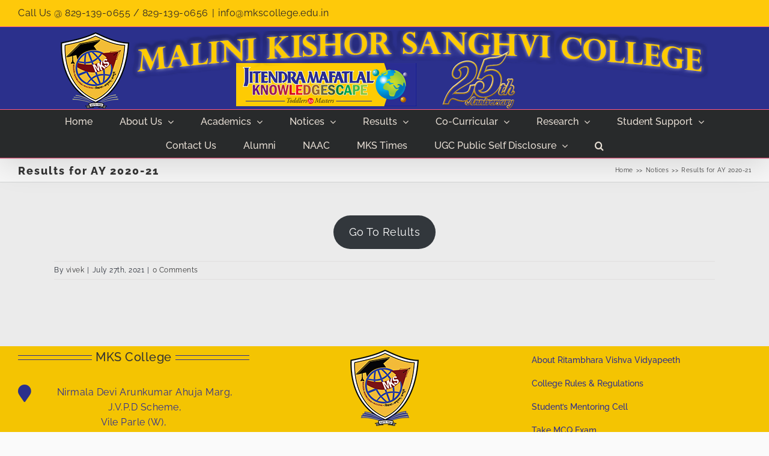

--- FILE ---
content_type: text/html; charset=UTF-8
request_url: https://mkscollege.edu.in/notice/results-for-ay-2020-21/
body_size: 16050
content:
<!DOCTYPE html>
<html class="avada-html-layout-wide avada-html-header-position-top awb-scroll" lang="en-US" prefix="og: http://ogp.me/ns# fb: http://ogp.me/ns/fb#">
<head>
	<meta http-equiv="X-UA-Compatible" content="IE=edge" />
	<meta http-equiv="Content-Type" content="text/html; charset=utf-8"/>
	<meta name="viewport" content="width=device-width, initial-scale=1" />
	<title>Results for AY 2020-21 &#8211; MKS College</title>
<meta name='robots' content='max-image-preview:large' />
	<style>img:is([sizes="auto" i], [sizes^="auto," i]) { contain-intrinsic-size: 3000px 1500px }</style>
	<link rel="alternate" type="application/rss+xml" title="MKS College &raquo; Feed" href="https://mkscollege.edu.in/feed/" />
<link rel="alternate" type="application/rss+xml" title="MKS College &raquo; Comments Feed" href="https://mkscollege.edu.in/comments/feed/" />
					<link rel="shortcut icon" href="https://mkscollege.edu.in/wp-content/uploads/2022/07/favicon-32x32-1.png" type="image/x-icon" />
		
					<!-- Apple Touch Icon -->
			<link rel="apple-touch-icon" sizes="180x180" href="https://mkscollege.edu.in/wp-content/uploads/2022/07/apple-touch-icon.png">
		
					<!-- Android Icon -->
			<link rel="icon" sizes="192x192" href="https://mkscollege.edu.in/wp-content/uploads/2022/07/android-chrome-512x512-1.png">
		
					<!-- MS Edge Icon -->
			<meta name="msapplication-TileImage" content="https://mkscollege.edu.in/wp-content/uploads/2022/07/android-chrome-512x512-2.png">
				<link rel="alternate" type="application/rss+xml" title="MKS College &raquo; Results for AY 2020-21 Comments Feed" href="https://mkscollege.edu.in/notice/results-for-ay-2020-21/feed/" />
					<meta name="description" content="Go To Relults"/>
				
		<meta property="og:locale" content="en_US"/>
		<meta property="og:type" content="article"/>
		<meta property="og:site_name" content="MKS College"/>
		<meta property="og:title" content="  Results for AY 2020-21"/>
				<meta property="og:description" content="Go To Relults"/>
				<meta property="og:url" content="https://mkscollege.edu.in/notice/results-for-ay-2020-21/"/>
													<meta property="article:modified_time" content="2021-07-26T19:02:51+05:30"/>
											<meta property="og:image" content="https://mkscollege.edu.in/wp-content/uploads/2022/04/mks-home-page-logo-wid-25-yrs-4.png"/>
		<meta property="og:image:width" content="1079"/>
		<meta property="og:image:height" content="130"/>
		<meta property="og:image:type" content="image/png"/>
				<link rel='stylesheet' id='layerslider-css' href='https://mkscollege.edu.in/wp-content/plugins/LayerSlider/assets/static/layerslider/css/layerslider.css?ver=7.14.4' type='text/css' media='all' />
<style id='filebird-block-filebird-gallery-style-inline-css' type='text/css'>
ul.filebird-block-filebird-gallery{margin:auto!important;padding:0!important;width:100%}ul.filebird-block-filebird-gallery.layout-grid{display:grid;grid-gap:20px;align-items:stretch;grid-template-columns:repeat(var(--columns),1fr);justify-items:stretch}ul.filebird-block-filebird-gallery.layout-grid li img{border:1px solid #ccc;box-shadow:2px 2px 6px 0 rgba(0,0,0,.3);height:100%;max-width:100%;-o-object-fit:cover;object-fit:cover;width:100%}ul.filebird-block-filebird-gallery.layout-masonry{-moz-column-count:var(--columns);-moz-column-gap:var(--space);column-gap:var(--space);-moz-column-width:var(--min-width);columns:var(--min-width) var(--columns);display:block;overflow:auto}ul.filebird-block-filebird-gallery.layout-masonry li{margin-bottom:var(--space)}ul.filebird-block-filebird-gallery li{list-style:none}ul.filebird-block-filebird-gallery li figure{height:100%;margin:0;padding:0;position:relative;width:100%}ul.filebird-block-filebird-gallery li figure figcaption{background:linear-gradient(0deg,rgba(0,0,0,.7),rgba(0,0,0,.3) 70%,transparent);bottom:0;box-sizing:border-box;color:#fff;font-size:.8em;margin:0;max-height:100%;overflow:auto;padding:3em .77em .7em;position:absolute;text-align:center;width:100%;z-index:2}ul.filebird-block-filebird-gallery li figure figcaption a{color:inherit}

</style>
<link rel='stylesheet' id='awsm-ead-public-css' href='https://mkscollege.edu.in/wp-content/plugins/embed-any-document/css/embed-public.min.css?ver=2.7.7' type='text/css' media='all' />
<link rel='stylesheet' id='ditty-news-ticker-font-css' href='https://mkscollege.edu.in/wp-content/plugins/ditty-news-ticker/legacy/inc/static/libs/fontastic/styles.css?ver=3.1.55' type='text/css' media='all' />
<link rel='stylesheet' id='ditty-news-ticker-css' href='https://mkscollege.edu.in/wp-content/plugins/ditty-news-ticker/legacy/inc/static/css/style.css?ver=3.1.55' type='text/css' media='all' />
<link rel='stylesheet' id='ditty-displays-css' href='https://mkscollege.edu.in/wp-content/plugins/ditty-news-ticker/build/dittyDisplays.css?ver=3.1.55' type='text/css' media='all' />
<link rel='stylesheet' id='ditty-fontawesome-css' href='https://mkscollege.edu.in/wp-content/plugins/ditty-news-ticker/includes/libs/fontawesome-6.4.0/css/all.css?ver=6.4.0' type='text/css' media='' />
<link rel='stylesheet' id='ditty-posts-ticker-css' href='https://mkscollege.edu.in/wp-content/plugins/ditty-posts-ticker/assets/css/style.css?ver=2.0.3' type='text/css' media='all' />
<link rel='stylesheet' id='child-style-css' href='https://mkscollege.edu.in/wp-content/themes/Avada-Child-Theme/style.css?ver=6.7.4' type='text/css' media='all' />
<link rel='stylesheet' id='fusion-dynamic-css-css' href='https://mkscollege.edu.in/wp-content/uploads/fusion-styles/ba602a8db23bca330bd87b8b65ac1630.min.css?ver=3.12.1' type='text/css' media='all' />
<link rel='stylesheet' id='avada-fullwidth-md-css' href='https://mkscollege.edu.in/wp-content/plugins/fusion-builder/assets/css/media/fullwidth-md.min.css?ver=3.12.1' type='text/css' media='only screen and (max-width: 1024px)' />
<link rel='stylesheet' id='avada-fullwidth-sm-css' href='https://mkscollege.edu.in/wp-content/plugins/fusion-builder/assets/css/media/fullwidth-sm.min.css?ver=3.12.1' type='text/css' media='only screen and (max-width: 640px)' />
<link rel='stylesheet' id='avada-icon-md-css' href='https://mkscollege.edu.in/wp-content/plugins/fusion-builder/assets/css/media/icon-md.min.css?ver=3.12.1' type='text/css' media='only screen and (max-width: 1024px)' />
<link rel='stylesheet' id='avada-icon-sm-css' href='https://mkscollege.edu.in/wp-content/plugins/fusion-builder/assets/css/media/icon-sm.min.css?ver=3.12.1' type='text/css' media='only screen and (max-width: 640px)' />
<link rel='stylesheet' id='avada-grid-md-css' href='https://mkscollege.edu.in/wp-content/plugins/fusion-builder/assets/css/media/grid-md.min.css?ver=7.12.1' type='text/css' media='only screen and (max-width: 1024px)' />
<link rel='stylesheet' id='avada-grid-sm-css' href='https://mkscollege.edu.in/wp-content/plugins/fusion-builder/assets/css/media/grid-sm.min.css?ver=7.12.1' type='text/css' media='only screen and (max-width: 640px)' />
<link rel='stylesheet' id='avada-image-md-css' href='https://mkscollege.edu.in/wp-content/plugins/fusion-builder/assets/css/media/image-md.min.css?ver=7.12.1' type='text/css' media='only screen and (max-width: 1024px)' />
<link rel='stylesheet' id='avada-image-sm-css' href='https://mkscollege.edu.in/wp-content/plugins/fusion-builder/assets/css/media/image-sm.min.css?ver=7.12.1' type='text/css' media='only screen and (max-width: 640px)' />
<link rel='stylesheet' id='avada-person-md-css' href='https://mkscollege.edu.in/wp-content/plugins/fusion-builder/assets/css/media/person-md.min.css?ver=7.12.1' type='text/css' media='only screen and (max-width: 1024px)' />
<link rel='stylesheet' id='avada-person-sm-css' href='https://mkscollege.edu.in/wp-content/plugins/fusion-builder/assets/css/media/person-sm.min.css?ver=7.12.1' type='text/css' media='only screen and (max-width: 640px)' />
<link rel='stylesheet' id='avada-section-separator-md-css' href='https://mkscollege.edu.in/wp-content/plugins/fusion-builder/assets/css/media/section-separator-md.min.css?ver=3.12.1' type='text/css' media='only screen and (max-width: 1024px)' />
<link rel='stylesheet' id='avada-section-separator-sm-css' href='https://mkscollege.edu.in/wp-content/plugins/fusion-builder/assets/css/media/section-separator-sm.min.css?ver=3.12.1' type='text/css' media='only screen and (max-width: 640px)' />
<link rel='stylesheet' id='avada-social-sharing-md-css' href='https://mkscollege.edu.in/wp-content/plugins/fusion-builder/assets/css/media/social-sharing-md.min.css?ver=7.12.1' type='text/css' media='only screen and (max-width: 1024px)' />
<link rel='stylesheet' id='avada-social-sharing-sm-css' href='https://mkscollege.edu.in/wp-content/plugins/fusion-builder/assets/css/media/social-sharing-sm.min.css?ver=7.12.1' type='text/css' media='only screen and (max-width: 640px)' />
<link rel='stylesheet' id='avada-social-links-md-css' href='https://mkscollege.edu.in/wp-content/plugins/fusion-builder/assets/css/media/social-links-md.min.css?ver=7.12.1' type='text/css' media='only screen and (max-width: 1024px)' />
<link rel='stylesheet' id='avada-social-links-sm-css' href='https://mkscollege.edu.in/wp-content/plugins/fusion-builder/assets/css/media/social-links-sm.min.css?ver=7.12.1' type='text/css' media='only screen and (max-width: 640px)' />
<link rel='stylesheet' id='avada-tabs-lg-min-css' href='https://mkscollege.edu.in/wp-content/plugins/fusion-builder/assets/css/media/tabs-lg-min.min.css?ver=7.12.1' type='text/css' media='only screen and (min-width: 640px)' />
<link rel='stylesheet' id='avada-tabs-lg-max-css' href='https://mkscollege.edu.in/wp-content/plugins/fusion-builder/assets/css/media/tabs-lg-max.min.css?ver=7.12.1' type='text/css' media='only screen and (max-width: 640px)' />
<link rel='stylesheet' id='avada-tabs-md-css' href='https://mkscollege.edu.in/wp-content/plugins/fusion-builder/assets/css/media/tabs-md.min.css?ver=7.12.1' type='text/css' media='only screen and (max-width: 1024px)' />
<link rel='stylesheet' id='avada-tabs-sm-css' href='https://mkscollege.edu.in/wp-content/plugins/fusion-builder/assets/css/media/tabs-sm.min.css?ver=7.12.1' type='text/css' media='only screen and (max-width: 640px)' />
<link rel='stylesheet' id='awb-text-md-css' href='https://mkscollege.edu.in/wp-content/plugins/fusion-builder/assets/css/media/text-md.min.css?ver=3.12.1' type='text/css' media='only screen and (max-width: 1024px)' />
<link rel='stylesheet' id='awb-text-sm-css' href='https://mkscollege.edu.in/wp-content/plugins/fusion-builder/assets/css/media/text-sm.min.css?ver=3.12.1' type='text/css' media='only screen and (max-width: 640px)' />
<link rel='stylesheet' id='awb-title-md-css' href='https://mkscollege.edu.in/wp-content/plugins/fusion-builder/assets/css/media/title-md.min.css?ver=3.12.1' type='text/css' media='only screen and (max-width: 1024px)' />
<link rel='stylesheet' id='awb-title-sm-css' href='https://mkscollege.edu.in/wp-content/plugins/fusion-builder/assets/css/media/title-sm.min.css?ver=3.12.1' type='text/css' media='only screen and (max-width: 640px)' />
<link rel='stylesheet' id='awb-post-card-image-sm-css' href='https://mkscollege.edu.in/wp-content/plugins/fusion-builder/assets/css/media/post-card-image-sm.min.css?ver=3.12.1' type='text/css' media='only screen and (max-width: 640px)' />
<link rel='stylesheet' id='avada-swiper-md-css' href='https://mkscollege.edu.in/wp-content/plugins/fusion-builder/assets/css/media/swiper-md.min.css?ver=7.12.1' type='text/css' media='only screen and (max-width: 1024px)' />
<link rel='stylesheet' id='avada-swiper-sm-css' href='https://mkscollege.edu.in/wp-content/plugins/fusion-builder/assets/css/media/swiper-sm.min.css?ver=7.12.1' type='text/css' media='only screen and (max-width: 640px)' />
<link rel='stylesheet' id='avada-post-cards-md-css' href='https://mkscollege.edu.in/wp-content/plugins/fusion-builder/assets/css/media/post-cards-md.min.css?ver=7.12.1' type='text/css' media='only screen and (max-width: 1024px)' />
<link rel='stylesheet' id='avada-post-cards-sm-css' href='https://mkscollege.edu.in/wp-content/plugins/fusion-builder/assets/css/media/post-cards-sm.min.css?ver=7.12.1' type='text/css' media='only screen and (max-width: 640px)' />
<link rel='stylesheet' id='avada-facebook-page-md-css' href='https://mkscollege.edu.in/wp-content/plugins/fusion-builder/assets/css/media/facebook-page-md.min.css?ver=7.12.1' type='text/css' media='only screen and (max-width: 1024px)' />
<link rel='stylesheet' id='avada-facebook-page-sm-css' href='https://mkscollege.edu.in/wp-content/plugins/fusion-builder/assets/css/media/facebook-page-sm.min.css?ver=7.12.1' type='text/css' media='only screen and (max-width: 640px)' />
<link rel='stylesheet' id='avada-twitter-timeline-md-css' href='https://mkscollege.edu.in/wp-content/plugins/fusion-builder/assets/css/media/twitter-timeline-md.min.css?ver=7.12.1' type='text/css' media='only screen and (max-width: 1024px)' />
<link rel='stylesheet' id='avada-twitter-timeline-sm-css' href='https://mkscollege.edu.in/wp-content/plugins/fusion-builder/assets/css/media/twitter-timeline-sm.min.css?ver=7.12.1' type='text/css' media='only screen and (max-width: 640px)' />
<link rel='stylesheet' id='avada-flickr-md-css' href='https://mkscollege.edu.in/wp-content/plugins/fusion-builder/assets/css/media/flickr-md.min.css?ver=7.12.1' type='text/css' media='only screen and (max-width: 1024px)' />
<link rel='stylesheet' id='avada-flickr-sm-css' href='https://mkscollege.edu.in/wp-content/plugins/fusion-builder/assets/css/media/flickr-sm.min.css?ver=7.12.1' type='text/css' media='only screen and (max-width: 640px)' />
<link rel='stylesheet' id='avada-tagcloud-md-css' href='https://mkscollege.edu.in/wp-content/plugins/fusion-builder/assets/css/media/tagcloud-md.min.css?ver=7.12.1' type='text/css' media='only screen and (max-width: 1024px)' />
<link rel='stylesheet' id='avada-tagcloud-sm-css' href='https://mkscollege.edu.in/wp-content/plugins/fusion-builder/assets/css/media/tagcloud-sm.min.css?ver=7.12.1' type='text/css' media='only screen and (max-width: 640px)' />
<link rel='stylesheet' id='avada-instagram-md-css' href='https://mkscollege.edu.in/wp-content/plugins/fusion-builder/assets/css/media/instagram-md.min.css?ver=7.12.1' type='text/css' media='only screen and (max-width: 1024px)' />
<link rel='stylesheet' id='avada-instagram-sm-css' href='https://mkscollege.edu.in/wp-content/plugins/fusion-builder/assets/css/media/instagram-sm.min.css?ver=7.12.1' type='text/css' media='only screen and (max-width: 640px)' />
<link rel='stylesheet' id='awb-meta-md-css' href='https://mkscollege.edu.in/wp-content/plugins/fusion-builder/assets/css/media/meta-md.min.css?ver=7.12.1' type='text/css' media='only screen and (max-width: 1024px)' />
<link rel='stylesheet' id='awb-meta-sm-css' href='https://mkscollege.edu.in/wp-content/plugins/fusion-builder/assets/css/media/meta-sm.min.css?ver=7.12.1' type='text/css' media='only screen and (max-width: 640px)' />
<link rel='stylesheet' id='awb-layout-colums-md-css' href='https://mkscollege.edu.in/wp-content/plugins/fusion-builder/assets/css/media/layout-columns-md.min.css?ver=3.12.1' type='text/css' media='only screen and (max-width: 1024px)' />
<link rel='stylesheet' id='awb-layout-colums-sm-css' href='https://mkscollege.edu.in/wp-content/plugins/fusion-builder/assets/css/media/layout-columns-sm.min.css?ver=3.12.1' type='text/css' media='only screen and (max-width: 640px)' />
<link rel='stylesheet' id='avada-max-1c-css' href='https://mkscollege.edu.in/wp-content/themes/Avada/assets/css/media/max-1c.min.css?ver=7.12.1' type='text/css' media='only screen and (max-width: 640px)' />
<link rel='stylesheet' id='avada-max-2c-css' href='https://mkscollege.edu.in/wp-content/themes/Avada/assets/css/media/max-2c.min.css?ver=7.12.1' type='text/css' media='only screen and (max-width: 712px)' />
<link rel='stylesheet' id='avada-min-2c-max-3c-css' href='https://mkscollege.edu.in/wp-content/themes/Avada/assets/css/media/min-2c-max-3c.min.css?ver=7.12.1' type='text/css' media='only screen and (min-width: 712px) and (max-width: 784px)' />
<link rel='stylesheet' id='avada-min-3c-max-4c-css' href='https://mkscollege.edu.in/wp-content/themes/Avada/assets/css/media/min-3c-max-4c.min.css?ver=7.12.1' type='text/css' media='only screen and (min-width: 784px) and (max-width: 856px)' />
<link rel='stylesheet' id='avada-min-4c-max-5c-css' href='https://mkscollege.edu.in/wp-content/themes/Avada/assets/css/media/min-4c-max-5c.min.css?ver=7.12.1' type='text/css' media='only screen and (min-width: 856px) and (max-width: 928px)' />
<link rel='stylesheet' id='avada-min-5c-max-6c-css' href='https://mkscollege.edu.in/wp-content/themes/Avada/assets/css/media/min-5c-max-6c.min.css?ver=7.12.1' type='text/css' media='only screen and (min-width: 928px) and (max-width: 1000px)' />
<link rel='stylesheet' id='avada-min-shbp-css' href='https://mkscollege.edu.in/wp-content/themes/Avada/assets/css/media/min-shbp.min.css?ver=7.12.1' type='text/css' media='only screen and (min-width: 801px)' />
<link rel='stylesheet' id='avada-min-shbp-header-legacy-css' href='https://mkscollege.edu.in/wp-content/themes/Avada/assets/css/media/min-shbp-header-legacy.min.css?ver=7.12.1' type='text/css' media='only screen and (min-width: 801px)' />
<link rel='stylesheet' id='avada-max-shbp-css' href='https://mkscollege.edu.in/wp-content/themes/Avada/assets/css/media/max-shbp.min.css?ver=7.12.1' type='text/css' media='only screen and (max-width: 800px)' />
<link rel='stylesheet' id='avada-max-shbp-header-legacy-css' href='https://mkscollege.edu.in/wp-content/themes/Avada/assets/css/media/max-shbp-header-legacy.min.css?ver=7.12.1' type='text/css' media='only screen and (max-width: 800px)' />
<link rel='stylesheet' id='avada-max-sh-shbp-css' href='https://mkscollege.edu.in/wp-content/themes/Avada/assets/css/media/max-sh-shbp.min.css?ver=7.12.1' type='text/css' media='only screen and (max-width: 800px)' />
<link rel='stylesheet' id='avada-max-sh-shbp-header-legacy-css' href='https://mkscollege.edu.in/wp-content/themes/Avada/assets/css/media/max-sh-shbp-header-legacy.min.css?ver=7.12.1' type='text/css' media='only screen and (max-width: 800px)' />
<link rel='stylesheet' id='avada-min-768-max-1024-p-css' href='https://mkscollege.edu.in/wp-content/themes/Avada/assets/css/media/min-768-max-1024-p.min.css?ver=7.12.1' type='text/css' media='only screen and (min-device-width: 768px) and (max-device-width: 1024px) and (orientation: portrait)' />
<link rel='stylesheet' id='avada-min-768-max-1024-p-header-legacy-css' href='https://mkscollege.edu.in/wp-content/themes/Avada/assets/css/media/min-768-max-1024-p-header-legacy.min.css?ver=7.12.1' type='text/css' media='only screen and (min-device-width: 768px) and (max-device-width: 1024px) and (orientation: portrait)' />
<link rel='stylesheet' id='avada-min-768-max-1024-l-css' href='https://mkscollege.edu.in/wp-content/themes/Avada/assets/css/media/min-768-max-1024-l.min.css?ver=7.12.1' type='text/css' media='only screen and (min-device-width: 768px) and (max-device-width: 1024px) and (orientation: landscape)' />
<link rel='stylesheet' id='avada-min-768-max-1024-l-header-legacy-css' href='https://mkscollege.edu.in/wp-content/themes/Avada/assets/css/media/min-768-max-1024-l-header-legacy.min.css?ver=7.12.1' type='text/css' media='only screen and (min-device-width: 768px) and (max-device-width: 1024px) and (orientation: landscape)' />
<link rel='stylesheet' id='avada-max-sh-cbp-css' href='https://mkscollege.edu.in/wp-content/themes/Avada/assets/css/media/max-sh-cbp.min.css?ver=7.12.1' type='text/css' media='only screen and (max-width: 800px)' />
<link rel='stylesheet' id='avada-max-sh-sbp-css' href='https://mkscollege.edu.in/wp-content/themes/Avada/assets/css/media/max-sh-sbp.min.css?ver=7.12.1' type='text/css' media='only screen and (max-width: 800px)' />
<link rel='stylesheet' id='avada-max-sh-640-css' href='https://mkscollege.edu.in/wp-content/themes/Avada/assets/css/media/max-sh-640.min.css?ver=7.12.1' type='text/css' media='only screen and (max-width: 640px)' />
<link rel='stylesheet' id='avada-max-shbp-18-css' href='https://mkscollege.edu.in/wp-content/themes/Avada/assets/css/media/max-shbp-18.min.css?ver=7.12.1' type='text/css' media='only screen and (max-width: 782px)' />
<link rel='stylesheet' id='avada-max-shbp-32-css' href='https://mkscollege.edu.in/wp-content/themes/Avada/assets/css/media/max-shbp-32.min.css?ver=7.12.1' type='text/css' media='only screen and (max-width: 768px)' />
<link rel='stylesheet' id='avada-min-sh-cbp-css' href='https://mkscollege.edu.in/wp-content/themes/Avada/assets/css/media/min-sh-cbp.min.css?ver=7.12.1' type='text/css' media='only screen and (min-width: 800px)' />
<link rel='stylesheet' id='avada-max-640-css' href='https://mkscollege.edu.in/wp-content/themes/Avada/assets/css/media/max-640.min.css?ver=7.12.1' type='text/css' media='only screen and (max-device-width: 640px)' />
<link rel='stylesheet' id='avada-max-main-css' href='https://mkscollege.edu.in/wp-content/themes/Avada/assets/css/media/max-main.min.css?ver=7.12.1' type='text/css' media='only screen and (max-width: 1000px)' />
<link rel='stylesheet' id='avada-max-cbp-css' href='https://mkscollege.edu.in/wp-content/themes/Avada/assets/css/media/max-cbp.min.css?ver=7.12.1' type='text/css' media='only screen and (max-width: 800px)' />
<link rel='stylesheet' id='avada-max-640-gravity-css' href='https://mkscollege.edu.in/wp-content/themes/Avada/assets/css/media/max-640-gravity.min.css?ver=7.12.1' type='text/css' media='only screen and (max-device-width: 640px)' />
<link rel='stylesheet' id='avada-max-sh-cbp-gravity-css' href='https://mkscollege.edu.in/wp-content/themes/Avada/assets/css/media/max-sh-cbp-gravity.min.css?ver=7.12.1' type='text/css' media='only screen and (max-width: 800px)' />
<link rel='stylesheet' id='avada-max-sh-cbp-cf7-css' href='https://mkscollege.edu.in/wp-content/themes/Avada/assets/css/media/max-sh-cbp-cf7.min.css?ver=7.12.1' type='text/css' media='only screen and (max-width: 800px)' />
<link rel='stylesheet' id='avada-max-640-sliders-css' href='https://mkscollege.edu.in/wp-content/themes/Avada/assets/css/media/max-640-sliders.min.css?ver=7.12.1' type='text/css' media='only screen and (max-device-width: 640px)' />
<link rel='stylesheet' id='avada-max-sh-cbp-sliders-css' href='https://mkscollege.edu.in/wp-content/themes/Avada/assets/css/media/max-sh-cbp-sliders.min.css?ver=7.12.1' type='text/css' media='only screen and (max-width: 800px)' />
<link rel='stylesheet' id='avada-max-sh-cbp-social-sharing-css' href='https://mkscollege.edu.in/wp-content/themes/Avada/assets/css/media/max-sh-cbp-social-sharing.min.css?ver=7.12.1' type='text/css' media='only screen and (max-width: 800px)' />
<link rel='stylesheet' id='fb-max-sh-cbp-css' href='https://mkscollege.edu.in/wp-content/plugins/fusion-builder/assets/css/media/max-sh-cbp.min.css?ver=3.12.1' type='text/css' media='only screen and (max-width: 800px)' />
<link rel='stylesheet' id='fb-min-768-max-1024-p-css' href='https://mkscollege.edu.in/wp-content/plugins/fusion-builder/assets/css/media/min-768-max-1024-p.min.css?ver=3.12.1' type='text/css' media='only screen and (min-device-width: 768px) and (max-device-width: 1024px) and (orientation: portrait)' />
<link rel='stylesheet' id='fb-max-640-css' href='https://mkscollege.edu.in/wp-content/plugins/fusion-builder/assets/css/media/max-640.min.css?ver=3.12.1' type='text/css' media='only screen and (max-device-width: 640px)' />
<link rel='stylesheet' id='fb-max-1c-css' href='https://mkscollege.edu.in/wp-content/plugins/fusion-builder/assets/css/media/max-1c.css?ver=3.12.1' type='text/css' media='only screen and (max-width: 640px)' />
<link rel='stylesheet' id='fb-max-2c-css' href='https://mkscollege.edu.in/wp-content/plugins/fusion-builder/assets/css/media/max-2c.css?ver=3.12.1' type='text/css' media='only screen and (max-width: 712px)' />
<link rel='stylesheet' id='fb-min-2c-max-3c-css' href='https://mkscollege.edu.in/wp-content/plugins/fusion-builder/assets/css/media/min-2c-max-3c.css?ver=3.12.1' type='text/css' media='only screen and (min-width: 712px) and (max-width: 784px)' />
<link rel='stylesheet' id='fb-min-3c-max-4c-css' href='https://mkscollege.edu.in/wp-content/plugins/fusion-builder/assets/css/media/min-3c-max-4c.css?ver=3.12.1' type='text/css' media='only screen and (min-width: 784px) and (max-width: 856px)' />
<link rel='stylesheet' id='fb-min-4c-max-5c-css' href='https://mkscollege.edu.in/wp-content/plugins/fusion-builder/assets/css/media/min-4c-max-5c.css?ver=3.12.1' type='text/css' media='only screen and (min-width: 856px) and (max-width: 928px)' />
<link rel='stylesheet' id='fb-min-5c-max-6c-css' href='https://mkscollege.edu.in/wp-content/plugins/fusion-builder/assets/css/media/min-5c-max-6c.css?ver=3.12.1' type='text/css' media='only screen and (min-width: 928px) and (max-width: 1000px)' />
<link rel='stylesheet' id='avada-off-canvas-md-css' href='https://mkscollege.edu.in/wp-content/plugins/fusion-builder/assets/css/media/off-canvas-md.min.css?ver=7.12.1' type='text/css' media='only screen and (max-width: 1024px)' />
<link rel='stylesheet' id='avada-off-canvas-sm-css' href='https://mkscollege.edu.in/wp-content/plugins/fusion-builder/assets/css/media/off-canvas-sm.min.css?ver=7.12.1' type='text/css' media='only screen and (max-width: 640px)' />
<script type="text/javascript" src="https://mkscollege.edu.in/wp-includes/js/jquery/jquery.min.js?ver=3.7.1" id="jquery-core-js"></script>
<script type="text/javascript" id="layerslider-utils-js-extra">
/* <![CDATA[ */
var LS_Meta = {"v":"7.14.4","fixGSAP":"1"};
/* ]]> */
</script>
<script type="text/javascript" src="https://mkscollege.edu.in/wp-content/plugins/LayerSlider/assets/static/layerslider/js/layerslider.utils.js?ver=7.14.4" id="layerslider-utils-js"></script>
<script type="text/javascript" src="https://mkscollege.edu.in/wp-content/plugins/LayerSlider/assets/static/layerslider/js/layerslider.kreaturamedia.jquery.js?ver=7.14.4" id="layerslider-js"></script>
<script type="text/javascript" src="https://mkscollege.edu.in/wp-content/plugins/LayerSlider/assets/static/layerslider/js/layerslider.transitions.js?ver=7.14.4" id="layerslider-transitions-js"></script>
<meta name="generator" content="Powered by LayerSlider 7.14.4 - Build Heros, Sliders, and Popups. Create Animations and Beautiful, Rich Web Content as Easy as Never Before on WordPress." />
<!-- LayerSlider updates and docs at: https://layerslider.com -->
<link rel="https://api.w.org/" href="https://mkscollege.edu.in/wp-json/" /><link rel="alternate" title="JSON" type="application/json" href="https://mkscollege.edu.in/wp-json/wp/v2/notice/2300" /><link rel="EditURI" type="application/rsd+xml" title="RSD" href="https://mkscollege.edu.in/xmlrpc.php?rsd" />
<meta name="generator" content="WordPress 6.7.4" />
<link rel="canonical" href="https://mkscollege.edu.in/notice/results-for-ay-2020-21/" />
<link rel='shortlink' href='https://mkscollege.edu.in/?p=2300' />
<link rel="alternate" title="oEmbed (JSON)" type="application/json+oembed" href="https://mkscollege.edu.in/wp-json/oembed/1.0/embed?url=https%3A%2F%2Fmkscollege.edu.in%2Fnotice%2Fresults-for-ay-2020-21%2F" />
<link rel="alternate" title="oEmbed (XML)" type="text/xml+oembed" href="https://mkscollege.edu.in/wp-json/oembed/1.0/embed?url=https%3A%2F%2Fmkscollege.edu.in%2Fnotice%2Fresults-for-ay-2020-21%2F&#038;format=xml" />
<style></style><link rel="preload" href="https://mkscollege.edu.in/wp-content/themes/Avada/includes/lib/assets/fonts/icomoon/awb-icons.woff" as="font" type="font/woff" crossorigin><link rel="preload" href="//mkscollege.edu.in/wp-content/themes/Avada/includes/lib/assets/fonts/fontawesome/webfonts/fa-brands-400.woff2" as="font" type="font/woff2" crossorigin><link rel="preload" href="//mkscollege.edu.in/wp-content/themes/Avada/includes/lib/assets/fonts/fontawesome/webfonts/fa-regular-400.woff2" as="font" type="font/woff2" crossorigin><link rel="preload" href="//mkscollege.edu.in/wp-content/themes/Avada/includes/lib/assets/fonts/fontawesome/webfonts/fa-solid-900.woff2" as="font" type="font/woff2" crossorigin><link rel="preload" href="https://fonts.gstatic.com/s/ptsans/v18/jizaRExUiTo99u79D0KExQ.woff2" as="font" type="font/woff2" crossorigin><link rel="preload" href="https://fonts.gstatic.com/s/raleway/v37/1Ptug8zYS_SKggPNyC0ITw.woff2" as="font" type="font/woff2" crossorigin><style type="text/css" id="css-fb-visibility">@media screen and (max-width: 640px){.fusion-no-small-visibility{display:none !important;}body .sm-text-align-center{text-align:center !important;}body .sm-text-align-left{text-align:left !important;}body .sm-text-align-right{text-align:right !important;}body .sm-flex-align-center{justify-content:center !important;}body .sm-flex-align-flex-start{justify-content:flex-start !important;}body .sm-flex-align-flex-end{justify-content:flex-end !important;}body .sm-mx-auto{margin-left:auto !important;margin-right:auto !important;}body .sm-ml-auto{margin-left:auto !important;}body .sm-mr-auto{margin-right:auto !important;}body .fusion-absolute-position-small{position:absolute;top:auto;width:100%;}.awb-sticky.awb-sticky-small{ position: sticky; top: var(--awb-sticky-offset,0); }}@media screen and (min-width: 641px) and (max-width: 1024px){.fusion-no-medium-visibility{display:none !important;}body .md-text-align-center{text-align:center !important;}body .md-text-align-left{text-align:left !important;}body .md-text-align-right{text-align:right !important;}body .md-flex-align-center{justify-content:center !important;}body .md-flex-align-flex-start{justify-content:flex-start !important;}body .md-flex-align-flex-end{justify-content:flex-end !important;}body .md-mx-auto{margin-left:auto !important;margin-right:auto !important;}body .md-ml-auto{margin-left:auto !important;}body .md-mr-auto{margin-right:auto !important;}body .fusion-absolute-position-medium{position:absolute;top:auto;width:100%;}.awb-sticky.awb-sticky-medium{ position: sticky; top: var(--awb-sticky-offset,0); }}@media screen and (min-width: 1025px){.fusion-no-large-visibility{display:none !important;}body .lg-text-align-center{text-align:center !important;}body .lg-text-align-left{text-align:left !important;}body .lg-text-align-right{text-align:right !important;}body .lg-flex-align-center{justify-content:center !important;}body .lg-flex-align-flex-start{justify-content:flex-start !important;}body .lg-flex-align-flex-end{justify-content:flex-end !important;}body .lg-mx-auto{margin-left:auto !important;margin-right:auto !important;}body .lg-ml-auto{margin-left:auto !important;}body .lg-mr-auto{margin-right:auto !important;}body .fusion-absolute-position-large{position:absolute;top:auto;width:100%;}.awb-sticky.awb-sticky-large{ position: sticky; top: var(--awb-sticky-offset,0); }}</style><meta name="generator" content="Elementor 3.29.1; features: additional_custom_breakpoints, e_local_google_fonts; settings: css_print_method-external, google_font-enabled, font_display-auto">
<style type="text/css">.recentcomments a{display:inline !important;padding:0 !important;margin:0 !important;}</style>			<style>
				.e-con.e-parent:nth-of-type(n+4):not(.e-lazyloaded):not(.e-no-lazyload),
				.e-con.e-parent:nth-of-type(n+4):not(.e-lazyloaded):not(.e-no-lazyload) * {
					background-image: none !important;
				}
				@media screen and (max-height: 1024px) {
					.e-con.e-parent:nth-of-type(n+3):not(.e-lazyloaded):not(.e-no-lazyload),
					.e-con.e-parent:nth-of-type(n+3):not(.e-lazyloaded):not(.e-no-lazyload) * {
						background-image: none !important;
					}
				}
				@media screen and (max-height: 640px) {
					.e-con.e-parent:nth-of-type(n+2):not(.e-lazyloaded):not(.e-no-lazyload),
					.e-con.e-parent:nth-of-type(n+2):not(.e-lazyloaded):not(.e-no-lazyload) * {
						background-image: none !important;
					}
				}
			</style>
					<script type="text/javascript">
			var doc = document.documentElement;
			doc.setAttribute( 'data-useragent', navigator.userAgent );
		</script>
		<!-- Global site tag (gtag.js) - Google Analytics -->
<script async src="https://www.googletagmanager.com/gtag/js?id=G-3T6N8168NY"></script>
<script>
  window.dataLayer = window.dataLayer || [];
  function gtag(){dataLayer.push(arguments);}
  gtag('js', new Date());

  gtag('config', 'G-3T6N8168NY');
</script>
	</head>

<body class="notice-template-default single single-notice postid-2300 single-format-standard fusion-image-hovers fusion-pagination-sizing fusion-button_type-flat fusion-button_span-no fusion-button_gradient-linear avada-image-rollover-circle-yes avada-image-rollover-yes avada-image-rollover-direction-left fusion-has-button-gradient fusion-body ltr fusion-sticky-header no-tablet-sticky-header no-mobile-sticky-header no-mobile-slidingbar no-mobile-totop fusion-disable-outline fusion-sub-menu-fade mobile-logo-pos-center layout-wide-mode avada-has-boxed-modal-shadow-none layout-scroll-offset-full avada-has-zero-margin-offset-top fusion-top-header menu-text-align-center mobile-menu-design-modern fusion-show-pagination-text fusion-header-layout-v5 avada-responsive avada-footer-fx-sticky-with-parallax-bg-image avada-menu-highlight-style-background fusion-search-form-clean fusion-main-menu-search-overlay fusion-avatar-circle avada-dropdown-styles avada-blog-layout-large avada-blog-archive-layout-large avada-header-shadow-yes avada-menu-icon-position-left avada-has-megamenu-shadow avada-has-mainmenu-dropdown-divider avada-has-header-100-width avada-has-pagetitle-100-width avada-has-main-nav-search-icon avada-has-100-footer avada-has-breadcrumb-mobile-hidden avada-has-titlebar-bar_and_content avada-content-bg-not-opaque avada-has-pagination-padding avada-flyout-menu-direction-fade avada-has-blocks avada-ec-views-v1 elementor-default elementor-kit-2708" data-awb-post-id="2300">
		<a class="skip-link screen-reader-text" href="#content">Skip to content</a>

	<div id="boxed-wrapper">
		
		<div id="wrapper" class="fusion-wrapper">
			<div id="home" style="position:relative;top:-1px;"></div>
							
					
			<header class="fusion-header-wrapper fusion-header-shadow">
				<div class="fusion-header-v5 fusion-logo-alignment fusion-logo-center fusion-sticky-menu- fusion-sticky-logo- fusion-mobile-logo-1 fusion-sticky-menu-only fusion-header-menu-align-center fusion-mobile-menu-design-modern">
					
<div class="fusion-secondary-header">
	<div class="fusion-row">
					<div class="fusion-alignleft">
				<div class="fusion-contact-info"><span class="fusion-contact-info-phone-number">Call Us @ 829-139-0655 / 829-139-0656</span><span class="fusion-header-separator">|</span><span class="fusion-contact-info-email-address"><a href="mailto:in&#102;&#111;&#64;m&#107;scoll&#101;&#103;&#101;.&#101;&#100;&#117;.i&#110;">in&#102;&#111;&#64;m&#107;scoll&#101;&#103;&#101;.&#101;&#100;&#117;.i&#110;</a></span></div>			</div>
					</div>
</div>
<div class="fusion-header-sticky-height"></div>
<div class="fusion-sticky-header-wrapper"> <!-- start fusion sticky header wrapper -->
	<div class="fusion-header">
		<div class="fusion-row">
							<div class="fusion-logo" data-margin-top="1px" data-margin-bottom="1px" data-margin-left="0px" data-margin-right="0px">
			<a class="fusion-logo-link"  href="https://mkscollege.edu.in/" >

						<!-- standard logo -->
			<img fetchpriority="high" src="https://mkscollege.edu.in/wp-content/uploads/2022/04/mks-home-page-logo-wid-25-yrs-4.png" srcset="https://mkscollege.edu.in/wp-content/uploads/2022/04/mks-home-page-logo-wid-25-yrs-4.png 1x" width="1079" height="130" alt="MKS College Logo" data-retina_logo_url="" class="fusion-standard-logo" />

											<!-- mobile logo -->
				<img src="https://mkscollege.edu.in/wp-content/uploads/2022/04/logo.png" srcset="https://mkscollege.edu.in/wp-content/uploads/2022/04/logo.png 1x" width="161" height="133" alt="MKS College Logo" data-retina_logo_url="" class="fusion-mobile-logo" />
			
					</a>
		</div>
								<div class="fusion-mobile-menu-icons">
							<a href="#" class="fusion-icon awb-icon-bars" aria-label="Toggle mobile menu" aria-expanded="false"></a>
		
		
		
			</div>
			
					</div>
	</div>
	<div class="fusion-secondary-main-menu">
		<div class="fusion-row">
			<nav class="fusion-main-menu" aria-label="Main Menu"><div class="fusion-overlay-search">		<form role="search" class="searchform fusion-search-form  fusion-search-form-clean" method="get" action="https://mkscollege.edu.in/">
			<div class="fusion-search-form-content">

				
				<div class="fusion-search-field search-field">
					<label><span class="screen-reader-text">Search for:</span>
													<input type="search" value="" name="s" class="s" placeholder="Search..." required aria-required="true" aria-label="Search..."/>
											</label>
				</div>
				<div class="fusion-search-button search-button">
					<input type="submit" class="fusion-search-submit searchsubmit" aria-label="Search" value="&#xf002;" />
									</div>

				
			</div>


			
		</form>
		<div class="fusion-search-spacer"></div><a href="#" role="button" aria-label="Close Search" class="fusion-close-search"></a></div><ul id="menu-main_menu" class="fusion-menu"><li  id="menu-item-204"  class="menu-item menu-item-type-post_type menu-item-object-page menu-item-home menu-item-204"  data-item-id="204"><a  href="https://mkscollege.edu.in/" class="fusion-background-highlight"><span class="menu-text">Home</span></a></li><li  id="menu-item-179"  class="menu-item menu-item-type-post_type menu-item-object-page menu-item-has-children menu-item-179 fusion-dropdown-menu"  data-item-id="179"><a  href="https://mkscollege.edu.in/about-us/" class="fusion-background-highlight"><span class="menu-text">About Us</span> <span class="fusion-caret"><i class="fusion-dropdown-indicator" aria-hidden="true"></i></span></a><ul class="sub-menu"><li  id="menu-item-185"  class="menu-item menu-item-type-post_type menu-item-object-page menu-item-185 fusion-dropdown-submenu" ><a  href="https://mkscollege.edu.in/about-us/vision-mission/" class="fusion-background-highlight"><span>Vision &#038; Mission</span></a></li><li  id="menu-item-1525"  class="menu-item menu-item-type-post_type menu-item-object-page menu-item-1525 fusion-dropdown-submenu" ><a  href="https://mkscollege.edu.in/about-ritambhara-vishva-vidyapeeth/" class="fusion-background-highlight"><span>About Ritambhara Vishva Vidyapeeth</span></a></li><li  id="menu-item-32"  class="menu-item menu-item-type-post_type menu-item-object-page menu-item-has-children menu-item-32 fusion-dropdown-submenu" ><a  href="https://mkscollege.edu.in/about-us/library/" class="fusion-background-highlight"><span>Library</span> <span class="fusion-caret"><i class="fusion-dropdown-indicator" aria-hidden="true"></i></span></a><ul class="sub-menu"><li  id="menu-item-2920"  class="menu-item menu-item-type-post_type menu-item-object-page menu-item-2920" ><a  href="https://mkscollege.edu.in/about-us/library/about-library/" class="fusion-background-highlight"><span>About library</span></a></li><li  id="menu-item-2925"  class="menu-item menu-item-type-post_type menu-item-object-page menu-item-2925" ><a  href="https://mkscollege.edu.in/genesis/" class="fusion-background-highlight"><span>Genesis</span></a></li><li  id="menu-item-2935"  class="menu-item menu-item-type-post_type menu-item-object-page menu-item-2935" ><a  href="https://mkscollege.edu.in/about-us/library/library-sections/" class="fusion-background-highlight"><span>Library  Sections</span></a></li><li  id="menu-item-2943"  class="menu-item menu-item-type-post_type menu-item-object-page menu-item-2943" ><a  href="https://mkscollege.edu.in/library-services/" class="fusion-background-highlight"><span>Library Services</span></a></li><li  id="menu-item-2964"  class="menu-item menu-item-type-post_type menu-item-object-page menu-item-2964" ><a  href="https://mkscollege.edu.in/library-services-digital/" class="fusion-background-highlight"><span>Library Services (Digital)</span></a></li><li  id="menu-item-2974"  class="menu-item menu-item-type-post_type menu-item-object-page menu-item-2974" ><a  href="https://mkscollege.edu.in/library-repository/" class="fusion-background-highlight"><span>Library Repository</span></a></li><li  id="menu-item-2983"  class="menu-item menu-item-type-post_type menu-item-object-page menu-item-2983" ><a  href="https://mkscollege.edu.in/library-events/" class="fusion-background-highlight"><span>LIbrary Events</span></a></li><li  id="menu-item-3000"  class="menu-item menu-item-type-post_type menu-item-object-page menu-item-3000" ><a  href="https://mkscollege.edu.in/library-national-international-days-celebration/" class="fusion-background-highlight"><span>Library National &#038; International Day’s Celebration</span></a></li></ul></li><li  id="menu-item-181"  class="menu-item menu-item-type-post_type menu-item-object-page menu-item-181 fusion-dropdown-submenu" ><a  href="https://mkscollege.edu.in/about-us/achievements/" class="fusion-background-highlight"><span>Achievements</span></a></li><li  id="menu-item-311"  class="menu-item menu-item-type-post_type menu-item-object-page menu-item-311 fusion-dropdown-submenu" ><a  href="https://mkscollege.edu.in/our-trustees/" class="fusion-background-highlight"><span>Our Trustees</span></a></li><li  id="menu-item-33"  class="menu-item menu-item-type-post_type menu-item-object-page menu-item-33 fusion-dropdown-submenu" ><a  href="https://mkscollege.edu.in/about-us/presidents-message/" class="fusion-background-highlight"><span>President’s Message</span></a></li><li  id="menu-item-182"  class="menu-item menu-item-type-post_type menu-item-object-page menu-item-182 fusion-dropdown-submenu" ><a  href="https://mkscollege.edu.in/about-us/chairmans-message/" class="fusion-background-highlight"><span>Managing Trustee’s Message</span></a></li><li  id="menu-item-4607"  class="menu-item menu-item-type-post_type menu-item-object-page menu-item-4607 fusion-dropdown-submenu" ><a  href="https://mkscollege.edu.in/about-us/from-the-desk-of-principal-dr-sussmita-daxini/" class="fusion-background-highlight"><span>Principal’s Message</span></a></li><li  id="menu-item-3360"  class="menu-item menu-item-type-post_type menu-item-object-page menu-item-3360 fusion-dropdown-submenu" ><a  href="https://mkscollege.edu.in/organogram/" class="fusion-background-highlight"><span>Organogram</span></a></li><li  id="menu-item-183"  class="menu-item menu-item-type-post_type menu-item-object-page menu-item-183 fusion-dropdown-submenu" ><a  href="https://mkscollege.edu.in/about-us/college-anthem/" class="fusion-background-highlight"><span>College Song</span></a></li><li  id="menu-item-31"  class="menu-item menu-item-type-post_type menu-item-object-page menu-item-31 fusion-dropdown-submenu" ><a  href="https://mkscollege.edu.in/about-us/infrastructure/" class="fusion-background-highlight"><span>Infrastructure</span></a></li><li  id="menu-item-35"  class="menu-item menu-item-type-post_type menu-item-object-page menu-item-35 fusion-dropdown-submenu" ><a  href="https://mkscollege.edu.in/about-us/regulations-and-policies/" class="fusion-background-highlight"><span>Regulations And Policies</span></a></li><li  id="menu-item-737"  class="menu-item menu-item-type-post_type menu-item-object-page menu-item-737 fusion-dropdown-submenu" ><a  href="https://mkscollege.edu.in/college-rules-regulations/" class="fusion-background-highlight"><span>College Rules &#038; Regulations</span></a></li></ul></li><li  id="menu-item-172"  class="menu-item menu-item-type-post_type menu-item-object-page menu-item-has-children menu-item-172 fusion-dropdown-menu"  data-item-id="172"><a  href="https://mkscollege.edu.in/academics/" class="fusion-background-highlight"><span class="menu-text">Academics</span> <span class="fusion-caret"><i class="fusion-dropdown-indicator" aria-hidden="true"></i></span></a><ul class="sub-menu"><li  id="menu-item-2400"  class="menu-item menu-item-type-post_type menu-item-object-page menu-item-2400 fusion-dropdown-submenu" ><a  href="https://mkscollege.edu.in/academic-calendar/" class="fusion-background-highlight"><span>Academic Calendar</span></a></li><li  id="menu-item-696"  class="menu-item menu-item-type-custom menu-item-object-custom menu-item-696 fusion-dropdown-submenu" ><a  href="http://admission.mkscollege.edu.in" class="fusion-background-highlight"><span>Admission</span></a></li><li  id="menu-item-176"  class="menu-item menu-item-type-post_type menu-item-object-page menu-item-176 fusion-dropdown-submenu" ><a  href="https://mkscollege.edu.in/academics/junior-college/" class="fusion-background-highlight"><span>Junior College</span></a></li><li  id="menu-item-175"  class="menu-item menu-item-type-post_type menu-item-object-page menu-item-has-children menu-item-175 fusion-dropdown-submenu" ><a  href="https://mkscollege.edu.in/academics/degree-college/" class="fusion-background-highlight"><span>Degree College</span> <span class="fusion-caret"><i class="fusion-dropdown-indicator" aria-hidden="true"></i></span></a><ul class="sub-menu"><li  id="menu-item-337"  class="menu-item menu-item-type-post_type menu-item-object-page menu-item-337" ><a  href="https://mkscollege.edu.in/academics/degree-college/bachelor-of-commerce-b-com/" class="fusion-background-highlight"><span>B.Com</span></a></li><li  id="menu-item-353"  class="menu-item menu-item-type-post_type menu-item-object-page menu-item-353" ><a  href="https://mkscollege.edu.in/academics/degree-college/m-com/" class="fusion-background-highlight"><span>M.Com.</span></a></li><li  id="menu-item-363"  class="menu-item menu-item-type-post_type menu-item-object-page menu-item-363" ><a  href="https://mkscollege.edu.in/academics/degree-college/b-m-s/" class="fusion-background-highlight"><span>B.M.S.</span></a></li><li  id="menu-item-378"  class="menu-item menu-item-type-post_type menu-item-object-page menu-item-378" ><a  href="https://mkscollege.edu.in/academics/degree-college/b-a-f/" class="fusion-background-highlight"><span>B.A.F.</span></a></li><li  id="menu-item-385"  class="menu-item menu-item-type-post_type menu-item-object-page menu-item-385" ><a  href="https://mkscollege.edu.in/academics/degree-college/b-b-i/" class="fusion-background-highlight"><span>B.B.I.</span></a></li><li  id="menu-item-391"  class="menu-item menu-item-type-post_type menu-item-object-page menu-item-391" ><a  href="https://mkscollege.edu.in/academics/degree-college/b-a-m-m-c/" class="fusion-background-highlight"><span>B.A.M.M.C.</span></a></li><li  id="menu-item-396"  class="menu-item menu-item-type-post_type menu-item-object-page menu-item-396" ><a  href="https://mkscollege.edu.in/academics/degree-college/b-f-m/" class="fusion-background-highlight"><span>B.F.M.</span></a></li><li  id="menu-item-400"  class="menu-item menu-item-type-post_type menu-item-object-page menu-item-400" ><a  href="https://mkscollege.edu.in/academics/degree-college/b-sc-it/" class="fusion-background-highlight"><span>B.SC. (IT)</span></a></li><li  id="menu-item-405"  class="menu-item menu-item-type-post_type menu-item-object-page menu-item-405" ><a  href="https://mkscollege.edu.in/academics/degree-college/b-i-m/" class="fusion-background-highlight"><span>B.I.M.</span></a></li><li  id="menu-item-411"  class="menu-item menu-item-type-post_type menu-item-object-page menu-item-411" ><a  href="https://mkscollege.edu.in/academics/degree-college/tax-procedures-practice/" class="fusion-background-highlight"><span>Tax Procedures &#038; Practice</span></a></li><li  id="menu-item-415"  class="menu-item menu-item-type-post_type menu-item-object-page menu-item-415" ><a  href="https://mkscollege.edu.in/academics/degree-college/functional-english/" class="fusion-background-highlight"><span>Functional English</span></a></li><li  id="menu-item-4041"  class="menu-item menu-item-type-post_type menu-item-object-page menu-item-4041" ><a  href="https://mkscollege.edu.in/cyber-security-with-certification/" class="fusion-background-highlight"><span>Cyber Security With Certification</span></a></li></ul></li><li  id="menu-item-430"  class="menu-item menu-item-type-post_type menu-item-object-page menu-item-has-children menu-item-430 fusion-dropdown-submenu" ><a  href="https://mkscollege.edu.in/academics/faculty/" class="fusion-background-highlight"><span>Faculty</span> <span class="fusion-caret"><i class="fusion-dropdown-indicator" aria-hidden="true"></i></span></a><ul class="sub-menu"><li  id="menu-item-432"  class="menu-item menu-item-type-post_type menu-item-object-page menu-item-432" ><a  href="https://mkscollege.edu.in/academics/faculty/degree-college/" class="fusion-background-highlight"><span>Degree College</span></a></li><li  id="menu-item-433"  class="menu-item menu-item-type-post_type menu-item-object-page menu-item-433" ><a  href="https://mkscollege.edu.in/academics/faculty/junior-college/" class="fusion-background-highlight"><span>Junior College</span></a></li><li  id="menu-item-434"  class="menu-item menu-item-type-post_type menu-item-object-page menu-item-434" ><a  href="https://mkscollege.edu.in/academics/faculty/self-finance-course/" class="fusion-background-highlight"><span>Self Finance Course</span></a></li><li  id="menu-item-431"  class="menu-item menu-item-type-post_type menu-item-object-page menu-item-431" ><a  href="https://mkscollege.edu.in/academics/faculty/administrative-staff/" class="fusion-background-highlight"><span>Administrative Staff</span></a></li></ul></li></ul></li><li  id="menu-item-2731"  class="menu-item menu-item-type-custom menu-item-object-custom menu-item-has-children menu-item-2731 fusion-dropdown-menu"  data-item-id="2731"><a  href="#" class="fusion-background-highlight"><span class="menu-text">Notices</span> <span class="fusion-caret"><i class="fusion-dropdown-indicator" aria-hidden="true"></i></span></a><ul class="sub-menu"><li  id="menu-item-2732"  class="menu-item menu-item-type-post_type menu-item-object-page menu-item-2732 fusion-dropdown-submenu" ><a  href="https://mkscollege.edu.in/all_notices/" class="fusion-background-highlight"><span>All Notices</span></a></li><li  id="menu-item-2733"  class="menu-item menu-item-type-post_type menu-item-object-page menu-item-2733 fusion-dropdown-submenu" ><a  href="https://mkscollege.edu.in/exam-notices/" class="fusion-background-highlight"><span>Exam Notices</span></a></li><li  id="menu-item-3962"  class="menu-item menu-item-type-post_type menu-item-object-page menu-item-3962 fusion-dropdown-submenu" ><a  href="https://mkscollege.edu.in/admission-notices/" class="fusion-background-highlight"><span>Admission Notices</span></a></li><li  id="menu-item-3963"  class="menu-item menu-item-type-post_type menu-item-object-page menu-item-3963 fusion-dropdown-submenu" ><a  href="https://mkscollege.edu.in/result-notices/" class="fusion-background-highlight"><span>Result Notices</span></a></li></ul></li><li  id="menu-item-174"  class="menu-item menu-item-type-post_type menu-item-object-page menu-item-has-children menu-item-174 fusion-dropdown-menu"  data-item-id="174"><a  href="https://mkscollege.edu.in/academics/results/" class="fusion-background-highlight"><span class="menu-text">Results</span> <span class="fusion-caret"><i class="fusion-dropdown-indicator" aria-hidden="true"></i></span></a><ul class="sub-menu"><li  id="menu-item-3538"  class="menu-item menu-item-type-post_type menu-item-object-page menu-item-3538 fusion-dropdown-submenu" ><a  href="https://mkscollege.edu.in/academics/results/result2021-22/" class="fusion-background-highlight"><span>Result 2021-22</span></a></li></ul></li><li  id="menu-item-442"  class="menu-item menu-item-type-post_type menu-item-object-page menu-item-has-children menu-item-442 fusion-dropdown-menu"  data-item-id="442"><a  href="https://mkscollege.edu.in/associations-and-events/" class="fusion-background-highlight"><span class="menu-text">Co-Curricular</span> <span class="fusion-caret"><i class="fusion-dropdown-indicator" aria-hidden="true"></i></span></a><ul class="sub-menu"><li  id="menu-item-3334"  class="menu-item menu-item-type-post_type menu-item-object-page menu-item-3334 fusion-dropdown-submenu" ><a  href="https://mkscollege.edu.in/v-design2/" class="fusion-background-highlight"><span>V-Design</span></a></li><li  id="menu-item-654"  class="menu-item menu-item-type-post_type menu-item-object-page menu-item-654 fusion-dropdown-submenu" ><a  href="https://mkscollege.edu.in/cultural/" class="fusion-background-highlight"><span>Cultural</span></a></li><li  id="menu-item-660"  class="menu-item menu-item-type-post_type menu-item-object-page menu-item-660 fusion-dropdown-submenu" ><a  href="https://mkscollege.edu.in/sports/" class="fusion-background-highlight"><span>Sports</span></a></li><li  id="menu-item-460"  class="menu-item menu-item-type-post_type menu-item-object-page menu-item-460 fusion-dropdown-submenu" ><a  href="https://mkscollege.edu.in/associations-and-events/n-s-s/" class="fusion-background-highlight"><span>N.S.S.</span></a></li><li  id="menu-item-464"  class="menu-item menu-item-type-post_type menu-item-object-page menu-item-464 fusion-dropdown-submenu" ><a  href="https://mkscollege.edu.in/associations-and-events/dlle-samvedana/" class="fusion-background-highlight"><span>DLLE ‘Samvedana’</span></a></li><li  id="menu-item-467"  class="menu-item menu-item-type-post_type menu-item-object-page menu-item-467 fusion-dropdown-submenu" ><a  href="https://mkscollege.edu.in/associations-and-events/women-development-cell/" class="fusion-background-highlight"><span>Women Development Cell</span></a></li><li  id="menu-item-453"  class="menu-item menu-item-type-post_type menu-item-object-page menu-item-453 fusion-dropdown-submenu" ><a  href="https://mkscollege.edu.in/associations-and-events/n-c-c/" class="fusion-background-highlight"><span>N.C.C.</span></a></li><li  id="menu-item-645"  class="menu-item menu-item-type-post_type menu-item-object-page menu-item-has-children menu-item-645 fusion-dropdown-submenu" ><a  href="https://mkscollege.edu.in/associations/" class="fusion-background-highlight"><span>Associations</span> <span class="fusion-caret"><i class="fusion-dropdown-indicator" aria-hidden="true"></i></span></a><ul class="sub-menu"><li  id="menu-item-471"  class="menu-item menu-item-type-post_type menu-item-object-page menu-item-471" ><a  href="https://mkscollege.edu.in/associations-and-events/comworld/" class="fusion-background-highlight"><span>COMWORLD</span></a></li><li  id="menu-item-475"  class="menu-item menu-item-type-post_type menu-item-object-page menu-item-475" ><a  href="https://mkscollege.edu.in/associations-and-events/economiq-economics-association/" class="fusion-background-highlight"><span>Economiq, Economics Association</span></a></li><li  id="menu-item-479"  class="menu-item menu-item-type-post_type menu-item-object-page menu-item-479" ><a  href="https://mkscollege.edu.in/associations-and-events/accountancy-association/" class="fusion-background-highlight"><span>Accountancy Association</span></a></li><li  id="menu-item-483"  class="menu-item menu-item-type-post_type menu-item-object-page menu-item-483" ><a  href="https://mkscollege.edu.in/associations-and-events/pi-club/" class="fusion-background-highlight"><span>PI Club</span></a></li><li  id="menu-item-487"  class="menu-item menu-item-type-post_type menu-item-object-page menu-item-487" ><a  href="https://mkscollege.edu.in/associations-and-events/marathi-vangmay-mandal/" class="fusion-background-highlight"><span>Marathi Vangmay Mandal</span></a></li><li  id="menu-item-491"  class="menu-item menu-item-type-post_type menu-item-object-page menu-item-491" ><a  href="https://mkscollege.edu.in/associations-and-events/words-worth/" class="fusion-background-highlight"><span>Words… Worth</span></a></li><li  id="menu-item-499"  class="menu-item menu-item-type-post_type menu-item-object-page menu-item-499" ><a  href="https://mkscollege.edu.in/associations-and-events/film-club/" class="fusion-background-highlight"><span>Film Club</span></a></li><li  id="menu-item-495"  class="menu-item menu-item-type-post_type menu-item-object-page menu-item-495" ><a  href="https://mkscollege.edu.in/associations-and-events/nature-club/" class="fusion-background-highlight"><span>Nature Club</span></a></li><li  id="menu-item-504"  class="menu-item menu-item-type-post_type menu-item-object-page menu-item-504" ><a  href="https://mkscollege.edu.in/associations-and-events/gyan-setu/" class="fusion-background-highlight"><span>Gyan Setu</span></a></li></ul></li><li  id="menu-item-447"  class="menu-item menu-item-type-post_type menu-item-object-page menu-item-447 fusion-dropdown-submenu" ><a  href="https://mkscollege.edu.in/associations-and-events/students-council/" class="fusion-background-highlight"><span>Student’s Council</span></a></li></ul></li><li  id="menu-item-507"  class="menu-item menu-item-type-post_type menu-item-object-page menu-item-has-children menu-item-507 fusion-dropdown-menu"  data-item-id="507"><a  href="https://mkscollege.edu.in/research/" class="fusion-background-highlight"><span class="menu-text">Research</span> <span class="fusion-caret"><i class="fusion-dropdown-indicator" aria-hidden="true"></i></span></a><ul class="sub-menu"><li  id="menu-item-514"  class="menu-item menu-item-type-post_type menu-item-object-page menu-item-514 fusion-dropdown-submenu" ><a  href="https://mkscollege.edu.in/research/happenings/" class="fusion-background-highlight"><span>Happenings</span></a></li><li  id="menu-item-517"  class="menu-item menu-item-type-post_type menu-item-object-page menu-item-517 fusion-dropdown-submenu" ><a  href="https://mkscollege.edu.in/research/conferences-workshops/" class="fusion-background-highlight"><span>Conferences &#038; Workshops</span></a></li><li  id="menu-item-625"  class="menu-item menu-item-type-post_type menu-item-object-page menu-item-625 fusion-dropdown-submenu" ><a  href="https://mkscollege.edu.in/awards-scholarships/" class="fusion-background-highlight"><span>Research Grant</span></a></li><li  id="menu-item-669"  class="menu-item menu-item-type-post_type menu-item-object-page menu-item-669 fusion-dropdown-submenu" ><a  href="https://mkscollege.edu.in/publications/" class="fusion-background-highlight"><span>Publications</span></a></li></ul></li><li  id="menu-item-523"  class="menu-item menu-item-type-post_type menu-item-object-page menu-item-has-children menu-item-523 fusion-dropdown-menu"  data-item-id="523"><a  href="https://mkscollege.edu.in/student-support/" class="fusion-background-highlight"><span class="menu-text">Student Support</span> <span class="fusion-caret"><i class="fusion-dropdown-indicator" aria-hidden="true"></i></span></a><ul class="sub-menu"><li  id="menu-item-533"  class="menu-item menu-item-type-post_type menu-item-object-page menu-item-533 fusion-dropdown-submenu" ><a  href="https://mkscollege.edu.in/student-support/career-and-placement-cell/" class="fusion-background-highlight"><span>Career and Placement Cell</span></a></li><li  id="menu-item-529"  class="menu-item menu-item-type-post_type menu-item-object-page menu-item-529 fusion-dropdown-submenu" ><a  href="https://mkscollege.edu.in/student-support/counselling-cell/" class="fusion-background-highlight"><span>Counselling Cell</span></a></li><li  id="menu-item-536"  class="menu-item menu-item-type-post_type menu-item-object-page menu-item-536 fusion-dropdown-submenu" ><a  href="https://mkscollege.edu.in/student-support/students-mentoring-cell/" class="fusion-background-highlight"><span>Student’s Mentoring Cell</span></a></li><li  id="menu-item-539"  class="menu-item menu-item-type-post_type menu-item-object-page menu-item-539 fusion-dropdown-submenu" ><a  href="https://mkscollege.edu.in/student-support/grievance-redressal-discipline-anti-ragging-committee/" class="fusion-background-highlight"><span>Grievance Redressal/ Discipline / Anti Ragging Committee</span></a></li><li  id="menu-item-543"  class="menu-item menu-item-type-post_type menu-item-object-page menu-item-543 fusion-dropdown-submenu" ><a  href="https://mkscollege.edu.in/student-support/scholarship-freeship-committee/" class="fusion-background-highlight"><span>Scholarship/ Freeship</span></a></li><li  id="menu-item-547"  class="menu-item menu-item-type-post_type menu-item-object-page menu-item-547 fusion-dropdown-submenu" ><a  href="https://mkscollege.edu.in/student-support/best-student-award/" class="fusion-background-highlight"><span>Best Student Award</span></a></li><li  id="menu-item-551"  class="menu-item menu-item-type-post_type menu-item-object-page menu-item-551 fusion-dropdown-submenu" ><a  href="https://mkscollege.edu.in/student-support/feedback-mechanism/" class="fusion-background-highlight"><span>Feedback Mechanism</span></a></li><li  id="menu-item-3370"  class="menu-item menu-item-type-post_type menu-item-object-page menu-item-3370 fusion-dropdown-submenu" ><a  href="https://mkscollege.edu.in/feedback_report/" class="fusion-background-highlight"><span>Feedback Report</span></a></li><li  id="menu-item-524"  class="menu-item menu-item-type-post_type menu-item-object-page menu-item-524 fusion-dropdown-submenu" ><a  href="https://mkscollege.edu.in/student-support/alumni-association/" class="fusion-background-highlight"><span>Alumni Association</span></a></li></ul></li><li  id="menu-item-168"  class="menu-item menu-item-type-post_type menu-item-object-page menu-item-168"  data-item-id="168"><a  href="https://mkscollege.edu.in/contact-us/" class="fusion-background-highlight"><span class="menu-text">Contact Us</span></a></li><li  id="menu-item-2277"  class="menu-item menu-item-type-custom menu-item-object-custom menu-item-2277"  data-item-id="2277"><a  href="https://alumni.mkscollege.edu.in/" class="fusion-background-highlight"><span class="menu-text">Alumni</span></a></li><li  id="menu-item-3341"  class="menu-item menu-item-type-post_type menu-item-object-page menu-item-3341"  data-item-id="3341"><a  href="https://mkscollege.edu.in/naac/" class="fusion-background-highlight"><span class="menu-text">NAAC</span></a></li><li  id="menu-item-3751"  class="menu-item menu-item-type-post_type menu-item-object-page menu-item-3751"  data-item-id="3751"><a  href="https://mkscollege.edu.in/mks-times/" class="fusion-background-highlight"><span class="menu-text">MKS Times</span></a></li><li  id="menu-item-5096"  class="menu-item menu-item-type-custom menu-item-object-custom menu-item-has-children menu-item-5096 fusion-dropdown-menu"  data-item-id="5096"><a  href="#" class="fusion-background-highlight"><span class="menu-text">UGC Public Self Disclosure</span> <span class="fusion-caret"><i class="fusion-dropdown-indicator" aria-hidden="true"></i></span></a><ul class="sub-menu"><li  id="menu-item-5102"  class="menu-item menu-item-type-post_type menu-item-object-page menu-item-5102 fusion-dropdown-submenu" ><a  href="https://mkscollege.edu.in/ugc-public-self-disclosure-undertaking/" class="fusion-background-highlight"><span>UGC Public Self Disclosure Undertaking</span></a></li><li  id="menu-item-5098"  class="menu-item menu-item-type-post_type menu-item-object-page menu-item-5098 fusion-dropdown-submenu" ><a  href="https://mkscollege.edu.in/institutional_development_plans/" class="fusion-background-highlight"><span>Institutional Development Plans</span></a></li><li  id="menu-item-5097"  class="menu-item menu-item-type-post_type menu-item-object-page menu-item-5097 fusion-dropdown-submenu" ><a  href="https://mkscollege.edu.in/committees/" class="fusion-background-highlight"><span>Committees</span></a></li><li  id="menu-item-5107"  class="menu-item menu-item-type-post_type menu-item-object-page menu-item-5107 fusion-dropdown-submenu" ><a  href="https://mkscollege.edu.in/accessibility_policy_for_mks_college/" class="fusion-background-highlight"><span>Accessibility Policy for MKS College</span></a></li></ul></li><li class="fusion-custom-menu-item fusion-main-menu-search fusion-search-overlay"><a class="fusion-main-menu-icon" href="#" aria-label="Search" data-title="Search" title="Search" role="button" aria-expanded="false"></a></li></ul></nav>
<nav class="fusion-mobile-nav-holder fusion-mobile-menu-text-align-center" aria-label="Main Menu Mobile"></nav>

					</div>
	</div>
</div> <!-- end fusion sticky header wrapper -->
				</div>
				<div class="fusion-clearfix"></div>
			</header>
								
							<div id="sliders-container" class="fusion-slider-visibility">
					</div>
				
					
							
			<section class="avada-page-titlebar-wrapper" aria-label="Page Title Bar">
	<div class="fusion-page-title-bar fusion-page-title-bar-none fusion-page-title-bar-left">
		<div class="fusion-page-title-row">
			<div class="fusion-page-title-wrapper">
				<div class="fusion-page-title-captions">

																							<h1 class="entry-title">Results for AY 2020-21</h1>

											
					
				</div>

															<div class="fusion-page-title-secondary">
							<nav class="fusion-breadcrumbs" aria-label="Breadcrumb"><ol class="awb-breadcrumb-list"><li class="fusion-breadcrumb-item awb-breadcrumb-sep awb-home" ><a href="https://mkscollege.edu.in" class="fusion-breadcrumb-link"><span >Home</span></a></li><li class="fusion-breadcrumb-item awb-breadcrumb-sep" ><a href="https://mkscollege.edu.in/category/notices/" class="fusion-breadcrumb-link"><span >Notices</span></a></li><li class="fusion-breadcrumb-item"  aria-current="page"><span  class="breadcrumb-leaf">Results for AY 2020-21</span></li></ol></nav>						</div>
									
			</div>
		</div>
	</div>
</section>

						<main id="main" class="clearfix ">
				<div class="fusion-row" style="">

<section id="content" style="width: 100%;">
	
					<article id="post-2300" class="post post-2300 notice type-notice status-publish format-standard hentry category-notices">
										<span class="entry-title" style="display: none;">Results for AY 2020-21</span>
			
									
						<div class="post-content">
				
<div class="wp-block-buttons alignfull is-content-justification-center is-layout-flex wp-block-buttons-is-layout-flex">
<div class="wp-block-button is-style-fill"><a class="wp-block-button__link" href="http://download.mkscollege.edu.in" target="_blank" rel="noreferrer noopener">Go To Relults</a></div>
</div>



<p></p>
							</div>

												<div class="fusion-meta-info"><div class="fusion-meta-info-wrapper">By <span class="vcard"><span class="fn"><a href="https://mkscollege.edu.in/author/vivek/" title="Posts by vivek" rel="author">vivek</a></span></span><span class="fusion-inline-sep">|</span><span class="updated rich-snippet-hidden">2021-07-27T00:32:51+05:30</span><span>July 27th, 2021</span><span class="fusion-inline-sep">|</span><span class="fusion-comments"><a href="https://mkscollege.edu.in/notice/results-for-ay-2020-21/#respond">0 Comments</a></span></div></div>																								
													


													</article>
	</section>
						
					</div>  <!-- fusion-row -->
				</main>  <!-- #main -->
				
				
								
					
		<div class="fusion-footer">
					
	<footer class="fusion-footer-widget-area fusion-widget-area fusion-footer-widget-area-center">
		<div class="fusion-row">
			<div class="fusion-columns fusion-columns-3 fusion-widget-area">
				
																									<div class="fusion-column col-lg-4 col-md-4 col-sm-4">
							<section id="text-2" class="fusion-footer-widget-column widget widget_text" style="border-style: solid;border-color:transparent;border-width:0px;">			<div class="textwidget"><div class="fusion-title title fusion-title-1 fusion-title-center fusion-title-text fusion-title-size-three" style="--awb-sep-color:#2a2c93;"><div class="title-sep-container title-sep-container-left"><div class="title-sep sep-double sep-solid" style="border-color:#2A2C93;"></div></div><span class="awb-title-spacer"></span><h3 class="fusion-title-heading title-heading-center" style="margin:0;">MKS College</h3><span class="awb-title-spacer"></span><div class="title-sep-container title-sep-container-right"><div class="title-sep sep-double sep-solid" style="border-color:#2A2C93;"></div></div></div>

<div class="fusion-fa-align-left"><i class="fb-icon-element-1 fb-icon-element fontawesome-icon fa fa-map-marker circle-no fusion-animated foot-vivek-float-left-location" style="--awb-iconcolor:#2b308c;--awb-iconcolor-hover:#2b308c;--awb-font-size:29px;--awb-margin-right:14.5px;" data-animationType="slideInDown" data-animationDuration="0.5" data-animationOffset="top-into-view"></i></div>

Nirmala Devi Arunkumar Ahuja Marg, <br>
J.V.P.D Scheme, <br>
Vile Parle (W), <br>
Mumbai – 400 049.<br>

<div class="fusion-fa-align-left"><i class="fb-icon-element-2 fb-icon-element fontawesome-icon fa fa-phone circle-no fusion-animated foot-vivek-float-left-phone" style="--awb-iconcolor:#2b308c;--awb-iconcolor-hover:#2b308c;--awb-font-size:29px;--awb-margin-right:14.5px;" data-animationType="shake" data-animationDuration="0.5" data-animationOffset="top-into-view"></i></div>
829-139-0655 / 829-139-0656 <br>
<div class="fusion-fa-align-left"><i class="fb-icon-element-3 fb-icon-element fontawesome-icon fa fa-envelope circle-no fusion-animated foot-vivek-float-left-mail" style="--awb-iconcolor:#2b308c;--awb-iconcolor-hover:#2b308c;--awb-font-size:26px;--awb-margin-right:13px;" data-animationType="slideInRight" data-animationDuration="0.5" data-animationOffset="top-into-view"></i></div>
info@mkscollege.edu.in<br>
<div class="fusion-fa-align-left"><i class="fb-icon-element-4 fb-icon-element fontawesome-icon fa fa-globe circle-no fusion-animated foot-vivek-float-left-mail" style="--awb-iconcolor:#2b308c;--awb-iconcolor-hover:#2b308c;--awb-font-size:29px;--awb-margin-right:14.5px;" data-animationType="fadeIn" data-animationDuration="0.5" data-animationOffset="top-into-view"></i></div>
http://www.mkscollege.edu.in<br></div>
		<div style="clear:both;"></div></section>																					</div>
																										<div class="fusion-column col-lg-4 col-md-4 col-sm-4">
							<section id="media_image-2" class="fusion-footer-widget-column widget widget_media_image" style="border-style: solid;border-color:transparent;border-width:0px;"><img width="161" height="133" src="data:image/svg+xml,%3Csvg%20xmlns%3D%27http%3A%2F%2Fwww.w3.org%2F2000%2Fsvg%27%20width%3D%27161%27%20height%3D%27133%27%20viewBox%3D%270%200%20161%20133%27%3E%3Crect%20width%3D%27161%27%20height%3D%27133%27%20fill-opacity%3D%220%22%2F%3E%3C%2Fsvg%3E" class="image wp-image-3507  attachment-full size-full lazyload" alt="" style="max-width: 100%; height: auto;" decoding="async" data-orig-src="https://mkscollege.edu.in/wp-content/uploads/2022/04/logo.png" /><div style="clear:both;"></div></section>																					</div>
																										<div class="fusion-column fusion-column-last col-lg-4 col-md-4 col-sm-4">
							<style type="text/css" data-id="avada-vertical-menu-widget-2">#avada-vertical-menu-widget-2 > ul.menu { margin-top: -8px; }@media (max-width: 800px){#avada-vertical-menu-widget-2{text-align:center !important;}}</style><section id="avada-vertical-menu-widget-2" class="fusion-widget-mobile-align-center fusion-widget-align-center fusion-footer-widget-column widget avada_vertical_menu" style="border-style: solid;border-color: #ff9800;text-align: center;border-width:0px;"><style>#fusion-vertical-menu-widget-avada-vertical-menu-widget-2-nav ul.menu li a {font-size:14px;}</style><nav id="fusion-vertical-menu-widget-avada-vertical-menu-widget-2-nav" class="fusion-vertical-menu-widget fusion-menu hover left no-border" aria-label="Secondary Navigation: "><ul id="menu-footer_menu" class="menu"><li id="menu-item-1684" class="menu-item menu-item-type-post_type menu-item-object-page menu-item-1684"><a href="https://mkscollege.edu.in/about-ritambhara-vishva-vidyapeeth/"><span class="link-text"> About Ritambhara Vishva Vidyapeeth</span><span class="arrow"></span></a></li><li id="menu-item-1685" class="menu-item menu-item-type-post_type menu-item-object-page menu-item-1685"><a href="https://mkscollege.edu.in/college-rules-regulations/"><span class="link-text"> College Rules &#038; Regulations</span><span class="arrow"></span></a></li><li id="menu-item-1686" class="menu-item menu-item-type-post_type menu-item-object-page menu-item-1686"><a href="https://mkscollege.edu.in/student-support/students-mentoring-cell/"><span class="link-text"> Student’s Mentoring Cell</span><span class="arrow"></span></a></li><li id="menu-item-1739" class="menu-item menu-item-type-custom menu-item-object-custom menu-item-1739"><a href="/mcq"><span class="link-text"> Take MCQ Exam</span><span class="arrow"></span></a></li></ul></nav><div style="clear:both;"></div></section>																					</div>
																																				
				<div class="fusion-clearfix"></div>
			</div> <!-- fusion-columns -->
		</div> <!-- fusion-row -->
	</footer> <!-- fusion-footer-widget-area -->

	
	<footer id="footer" class="fusion-footer-copyright-area fusion-footer-copyright-center">
		<div class="fusion-row">
			<div class="fusion-copyright-content">

				<div class="fusion-copyright-notice">
		<div>
		Copyright 2012 - 2020 MKS College | All Rights Reserved | Developed & Maintained by 
<a href="mailto:vadave@gmail.com?Subject=Mail%20From%20MKS_web" target="_top">
Vivek Dave</a>	</div>
</div>
<div class="fusion-social-links-footer">
	</div>

			</div> <!-- fusion-fusion-copyright-content -->
		</div> <!-- fusion-row -->
	</footer> <!-- #footer -->
		</div> <!-- fusion-footer -->

		
																</div> <!-- wrapper -->
		</div> <!-- #boxed-wrapper -->
				<a class="fusion-one-page-text-link fusion-page-load-link" tabindex="-1" href="#" aria-hidden="true">Page load link</a>

		<div class="avada-footer-scripts">
			<script type="text/javascript">var fusionNavIsCollapsed=function(e){var t,n;window.innerWidth<=e.getAttribute("data-breakpoint")?(e.classList.add("collapse-enabled"),e.classList.remove("awb-menu_desktop"),e.classList.contains("expanded")||window.dispatchEvent(new CustomEvent("fusion-mobile-menu-collapsed",{detail:{nav:e}})),(n=e.querySelectorAll(".menu-item-has-children.expanded")).length&&n.forEach((function(e){e.querySelector(".awb-menu__open-nav-submenu_mobile").setAttribute("aria-expanded","false")}))):(null!==e.querySelector(".menu-item-has-children.expanded .awb-menu__open-nav-submenu_click")&&e.querySelector(".menu-item-has-children.expanded .awb-menu__open-nav-submenu_click").click(),e.classList.remove("collapse-enabled"),e.classList.add("awb-menu_desktop"),null!==e.querySelector(".awb-menu__main-ul")&&e.querySelector(".awb-menu__main-ul").removeAttribute("style")),e.classList.add("no-wrapper-transition"),clearTimeout(t),t=setTimeout(()=>{e.classList.remove("no-wrapper-transition")},400),e.classList.remove("loading")},fusionRunNavIsCollapsed=function(){var e,t=document.querySelectorAll(".awb-menu");for(e=0;e<t.length;e++)fusionNavIsCollapsed(t[e])};function avadaGetScrollBarWidth(){var e,t,n,l=document.createElement("p");return l.style.width="100%",l.style.height="200px",(e=document.createElement("div")).style.position="absolute",e.style.top="0px",e.style.left="0px",e.style.visibility="hidden",e.style.width="200px",e.style.height="150px",e.style.overflow="hidden",e.appendChild(l),document.body.appendChild(e),t=l.offsetWidth,e.style.overflow="scroll",t==(n=l.offsetWidth)&&(n=e.clientWidth),document.body.removeChild(e),jQuery("html").hasClass("awb-scroll")&&10<t-n?10:t-n}fusionRunNavIsCollapsed(),window.addEventListener("fusion-resize-horizontal",fusionRunNavIsCollapsed);</script>			<script>
				const lazyloadRunObserver = () => {
					const lazyloadBackgrounds = document.querySelectorAll( `.e-con.e-parent:not(.e-lazyloaded)` );
					const lazyloadBackgroundObserver = new IntersectionObserver( ( entries ) => {
						entries.forEach( ( entry ) => {
							if ( entry.isIntersecting ) {
								let lazyloadBackground = entry.target;
								if( lazyloadBackground ) {
									lazyloadBackground.classList.add( 'e-lazyloaded' );
								}
								lazyloadBackgroundObserver.unobserve( entry.target );
							}
						});
					}, { rootMargin: '200px 0px 200px 0px' } );
					lazyloadBackgrounds.forEach( ( lazyloadBackground ) => {
						lazyloadBackgroundObserver.observe( lazyloadBackground );
					} );
				};
				const events = [
					'DOMContentLoaded',
					'elementor/lazyload/observe',
				];
				events.forEach( ( event ) => {
					document.addEventListener( event, lazyloadRunObserver );
				} );
			</script>
			<style id='global-styles-inline-css' type='text/css'>
:root{--wp--preset--aspect-ratio--square: 1;--wp--preset--aspect-ratio--4-3: 4/3;--wp--preset--aspect-ratio--3-4: 3/4;--wp--preset--aspect-ratio--3-2: 3/2;--wp--preset--aspect-ratio--2-3: 2/3;--wp--preset--aspect-ratio--16-9: 16/9;--wp--preset--aspect-ratio--9-16: 9/16;--wp--preset--color--black: #000000;--wp--preset--color--cyan-bluish-gray: #abb8c3;--wp--preset--color--white: #ffffff;--wp--preset--color--pale-pink: #f78da7;--wp--preset--color--vivid-red: #cf2e2e;--wp--preset--color--luminous-vivid-orange: #ff6900;--wp--preset--color--luminous-vivid-amber: #fcb900;--wp--preset--color--light-green-cyan: #7bdcb5;--wp--preset--color--vivid-green-cyan: #00d084;--wp--preset--color--pale-cyan-blue: #8ed1fc;--wp--preset--color--vivid-cyan-blue: #0693e3;--wp--preset--color--vivid-purple: #9b51e0;--wp--preset--color--awb-color-1: rgba(255,255,255,1);--wp--preset--color--awb-color-2: rgba(246,246,246,1);--wp--preset--color--awb-color-3: rgba(235,234,234,1);--wp--preset--color--awb-color-4: rgba(224,222,222,1);--wp--preset--color--awb-color-5: rgba(233,168,37,1);--wp--preset--color--awb-color-6: rgba(116,116,116,1);--wp--preset--color--awb-color-7: rgba(255,46,99,1);--wp--preset--color--awb-color-8: rgba(51,51,51,1);--wp--preset--color--awb-color-custom-10: rgba(120,85,16,1);--wp--preset--color--awb-color-custom-11: rgba(43,48,140,1);--wp--preset--color--awb-color-custom-12: rgba(0,0,0,0.1);--wp--preset--color--awb-color-custom-13: rgba(0,0,0,0.3);--wp--preset--color--awb-color-custom-14: rgba(37,42,52,1);--wp--preset--color--awb-color-custom-15: rgba(160,206,78,1);--wp--preset--color--awb-color-custom-16: rgba(235,234,234,0.8);--wp--preset--color--awb-color-custom-17: rgba(232,232,232,1);--wp--preset--color--awb-color-custom-18: rgba(190,189,189,1);--wp--preset--gradient--vivid-cyan-blue-to-vivid-purple: linear-gradient(135deg,rgba(6,147,227,1) 0%,rgb(155,81,224) 100%);--wp--preset--gradient--light-green-cyan-to-vivid-green-cyan: linear-gradient(135deg,rgb(122,220,180) 0%,rgb(0,208,130) 100%);--wp--preset--gradient--luminous-vivid-amber-to-luminous-vivid-orange: linear-gradient(135deg,rgba(252,185,0,1) 0%,rgba(255,105,0,1) 100%);--wp--preset--gradient--luminous-vivid-orange-to-vivid-red: linear-gradient(135deg,rgba(255,105,0,1) 0%,rgb(207,46,46) 100%);--wp--preset--gradient--very-light-gray-to-cyan-bluish-gray: linear-gradient(135deg,rgb(238,238,238) 0%,rgb(169,184,195) 100%);--wp--preset--gradient--cool-to-warm-spectrum: linear-gradient(135deg,rgb(74,234,220) 0%,rgb(151,120,209) 20%,rgb(207,42,186) 40%,rgb(238,44,130) 60%,rgb(251,105,98) 80%,rgb(254,248,76) 100%);--wp--preset--gradient--blush-light-purple: linear-gradient(135deg,rgb(255,206,236) 0%,rgb(152,150,240) 100%);--wp--preset--gradient--blush-bordeaux: linear-gradient(135deg,rgb(254,205,165) 0%,rgb(254,45,45) 50%,rgb(107,0,62) 100%);--wp--preset--gradient--luminous-dusk: linear-gradient(135deg,rgb(255,203,112) 0%,rgb(199,81,192) 50%,rgb(65,88,208) 100%);--wp--preset--gradient--pale-ocean: linear-gradient(135deg,rgb(255,245,203) 0%,rgb(182,227,212) 50%,rgb(51,167,181) 100%);--wp--preset--gradient--electric-grass: linear-gradient(135deg,rgb(202,248,128) 0%,rgb(113,206,126) 100%);--wp--preset--gradient--midnight: linear-gradient(135deg,rgb(2,3,129) 0%,rgb(40,116,252) 100%);--wp--preset--font-size--small: 12px;--wp--preset--font-size--medium: 20px;--wp--preset--font-size--large: 24px;--wp--preset--font-size--x-large: 42px;--wp--preset--font-size--normal: 16px;--wp--preset--font-size--xlarge: 32px;--wp--preset--font-size--huge: 48px;--wp--preset--spacing--20: 0.44rem;--wp--preset--spacing--30: 0.67rem;--wp--preset--spacing--40: 1rem;--wp--preset--spacing--50: 1.5rem;--wp--preset--spacing--60: 2.25rem;--wp--preset--spacing--70: 3.38rem;--wp--preset--spacing--80: 5.06rem;--wp--preset--shadow--natural: 6px 6px 9px rgba(0, 0, 0, 0.2);--wp--preset--shadow--deep: 12px 12px 50px rgba(0, 0, 0, 0.4);--wp--preset--shadow--sharp: 6px 6px 0px rgba(0, 0, 0, 0.2);--wp--preset--shadow--outlined: 6px 6px 0px -3px rgba(255, 255, 255, 1), 6px 6px rgba(0, 0, 0, 1);--wp--preset--shadow--crisp: 6px 6px 0px rgba(0, 0, 0, 1);}:where(.is-layout-flex){gap: 0.5em;}:where(.is-layout-grid){gap: 0.5em;}body .is-layout-flex{display: flex;}.is-layout-flex{flex-wrap: wrap;align-items: center;}.is-layout-flex > :is(*, div){margin: 0;}body .is-layout-grid{display: grid;}.is-layout-grid > :is(*, div){margin: 0;}:where(.wp-block-columns.is-layout-flex){gap: 2em;}:where(.wp-block-columns.is-layout-grid){gap: 2em;}:where(.wp-block-post-template.is-layout-flex){gap: 1.25em;}:where(.wp-block-post-template.is-layout-grid){gap: 1.25em;}.has-black-color{color: var(--wp--preset--color--black) !important;}.has-cyan-bluish-gray-color{color: var(--wp--preset--color--cyan-bluish-gray) !important;}.has-white-color{color: var(--wp--preset--color--white) !important;}.has-pale-pink-color{color: var(--wp--preset--color--pale-pink) !important;}.has-vivid-red-color{color: var(--wp--preset--color--vivid-red) !important;}.has-luminous-vivid-orange-color{color: var(--wp--preset--color--luminous-vivid-orange) !important;}.has-luminous-vivid-amber-color{color: var(--wp--preset--color--luminous-vivid-amber) !important;}.has-light-green-cyan-color{color: var(--wp--preset--color--light-green-cyan) !important;}.has-vivid-green-cyan-color{color: var(--wp--preset--color--vivid-green-cyan) !important;}.has-pale-cyan-blue-color{color: var(--wp--preset--color--pale-cyan-blue) !important;}.has-vivid-cyan-blue-color{color: var(--wp--preset--color--vivid-cyan-blue) !important;}.has-vivid-purple-color{color: var(--wp--preset--color--vivid-purple) !important;}.has-black-background-color{background-color: var(--wp--preset--color--black) !important;}.has-cyan-bluish-gray-background-color{background-color: var(--wp--preset--color--cyan-bluish-gray) !important;}.has-white-background-color{background-color: var(--wp--preset--color--white) !important;}.has-pale-pink-background-color{background-color: var(--wp--preset--color--pale-pink) !important;}.has-vivid-red-background-color{background-color: var(--wp--preset--color--vivid-red) !important;}.has-luminous-vivid-orange-background-color{background-color: var(--wp--preset--color--luminous-vivid-orange) !important;}.has-luminous-vivid-amber-background-color{background-color: var(--wp--preset--color--luminous-vivid-amber) !important;}.has-light-green-cyan-background-color{background-color: var(--wp--preset--color--light-green-cyan) !important;}.has-vivid-green-cyan-background-color{background-color: var(--wp--preset--color--vivid-green-cyan) !important;}.has-pale-cyan-blue-background-color{background-color: var(--wp--preset--color--pale-cyan-blue) !important;}.has-vivid-cyan-blue-background-color{background-color: var(--wp--preset--color--vivid-cyan-blue) !important;}.has-vivid-purple-background-color{background-color: var(--wp--preset--color--vivid-purple) !important;}.has-black-border-color{border-color: var(--wp--preset--color--black) !important;}.has-cyan-bluish-gray-border-color{border-color: var(--wp--preset--color--cyan-bluish-gray) !important;}.has-white-border-color{border-color: var(--wp--preset--color--white) !important;}.has-pale-pink-border-color{border-color: var(--wp--preset--color--pale-pink) !important;}.has-vivid-red-border-color{border-color: var(--wp--preset--color--vivid-red) !important;}.has-luminous-vivid-orange-border-color{border-color: var(--wp--preset--color--luminous-vivid-orange) !important;}.has-luminous-vivid-amber-border-color{border-color: var(--wp--preset--color--luminous-vivid-amber) !important;}.has-light-green-cyan-border-color{border-color: var(--wp--preset--color--light-green-cyan) !important;}.has-vivid-green-cyan-border-color{border-color: var(--wp--preset--color--vivid-green-cyan) !important;}.has-pale-cyan-blue-border-color{border-color: var(--wp--preset--color--pale-cyan-blue) !important;}.has-vivid-cyan-blue-border-color{border-color: var(--wp--preset--color--vivid-cyan-blue) !important;}.has-vivid-purple-border-color{border-color: var(--wp--preset--color--vivid-purple) !important;}.has-vivid-cyan-blue-to-vivid-purple-gradient-background{background: var(--wp--preset--gradient--vivid-cyan-blue-to-vivid-purple) !important;}.has-light-green-cyan-to-vivid-green-cyan-gradient-background{background: var(--wp--preset--gradient--light-green-cyan-to-vivid-green-cyan) !important;}.has-luminous-vivid-amber-to-luminous-vivid-orange-gradient-background{background: var(--wp--preset--gradient--luminous-vivid-amber-to-luminous-vivid-orange) !important;}.has-luminous-vivid-orange-to-vivid-red-gradient-background{background: var(--wp--preset--gradient--luminous-vivid-orange-to-vivid-red) !important;}.has-very-light-gray-to-cyan-bluish-gray-gradient-background{background: var(--wp--preset--gradient--very-light-gray-to-cyan-bluish-gray) !important;}.has-cool-to-warm-spectrum-gradient-background{background: var(--wp--preset--gradient--cool-to-warm-spectrum) !important;}.has-blush-light-purple-gradient-background{background: var(--wp--preset--gradient--blush-light-purple) !important;}.has-blush-bordeaux-gradient-background{background: var(--wp--preset--gradient--blush-bordeaux) !important;}.has-luminous-dusk-gradient-background{background: var(--wp--preset--gradient--luminous-dusk) !important;}.has-pale-ocean-gradient-background{background: var(--wp--preset--gradient--pale-ocean) !important;}.has-electric-grass-gradient-background{background: var(--wp--preset--gradient--electric-grass) !important;}.has-midnight-gradient-background{background: var(--wp--preset--gradient--midnight) !important;}.has-small-font-size{font-size: var(--wp--preset--font-size--small) !important;}.has-medium-font-size{font-size: var(--wp--preset--font-size--medium) !important;}.has-large-font-size{font-size: var(--wp--preset--font-size--large) !important;}.has-x-large-font-size{font-size: var(--wp--preset--font-size--x-large) !important;}
:where(.wp-block-post-template.is-layout-flex){gap: 1.25em;}:where(.wp-block-post-template.is-layout-grid){gap: 1.25em;}
:where(.wp-block-columns.is-layout-flex){gap: 2em;}:where(.wp-block-columns.is-layout-grid){gap: 2em;}
:root :where(.wp-block-pullquote){font-size: 1.5em;line-height: 1.6;}
</style>
<link rel='stylesheet' id='wp-block-library-css' href='https://mkscollege.edu.in/wp-includes/css/dist/block-library/style.min.css?ver=6.7.4' type='text/css' media='all' />
<style id='wp-block-library-theme-inline-css' type='text/css'>
.wp-block-audio :where(figcaption){color:#555;font-size:13px;text-align:center}.is-dark-theme .wp-block-audio :where(figcaption){color:#ffffffa6}.wp-block-audio{margin:0 0 1em}.wp-block-code{border:1px solid #ccc;border-radius:4px;font-family:Menlo,Consolas,monaco,monospace;padding:.8em 1em}.wp-block-embed :where(figcaption){color:#555;font-size:13px;text-align:center}.is-dark-theme .wp-block-embed :where(figcaption){color:#ffffffa6}.wp-block-embed{margin:0 0 1em}.blocks-gallery-caption{color:#555;font-size:13px;text-align:center}.is-dark-theme .blocks-gallery-caption{color:#ffffffa6}:root :where(.wp-block-image figcaption){color:#555;font-size:13px;text-align:center}.is-dark-theme :root :where(.wp-block-image figcaption){color:#ffffffa6}.wp-block-image{margin:0 0 1em}.wp-block-pullquote{border-bottom:4px solid;border-top:4px solid;color:currentColor;margin-bottom:1.75em}.wp-block-pullquote cite,.wp-block-pullquote footer,.wp-block-pullquote__citation{color:currentColor;font-size:.8125em;font-style:normal;text-transform:uppercase}.wp-block-quote{border-left:.25em solid;margin:0 0 1.75em;padding-left:1em}.wp-block-quote cite,.wp-block-quote footer{color:currentColor;font-size:.8125em;font-style:normal;position:relative}.wp-block-quote:where(.has-text-align-right){border-left:none;border-right:.25em solid;padding-left:0;padding-right:1em}.wp-block-quote:where(.has-text-align-center){border:none;padding-left:0}.wp-block-quote.is-large,.wp-block-quote.is-style-large,.wp-block-quote:where(.is-style-plain){border:none}.wp-block-search .wp-block-search__label{font-weight:700}.wp-block-search__button{border:1px solid #ccc;padding:.375em .625em}:where(.wp-block-group.has-background){padding:1.25em 2.375em}.wp-block-separator.has-css-opacity{opacity:.4}.wp-block-separator{border:none;border-bottom:2px solid;margin-left:auto;margin-right:auto}.wp-block-separator.has-alpha-channel-opacity{opacity:1}.wp-block-separator:not(.is-style-wide):not(.is-style-dots){width:100px}.wp-block-separator.has-background:not(.is-style-dots){border-bottom:none;height:1px}.wp-block-separator.has-background:not(.is-style-wide):not(.is-style-dots){height:2px}.wp-block-table{margin:0 0 1em}.wp-block-table td,.wp-block-table th{word-break:normal}.wp-block-table :where(figcaption){color:#555;font-size:13px;text-align:center}.is-dark-theme .wp-block-table :where(figcaption){color:#ffffffa6}.wp-block-video :where(figcaption){color:#555;font-size:13px;text-align:center}.is-dark-theme .wp-block-video :where(figcaption){color:#ffffffa6}.wp-block-video{margin:0 0 1em}:root :where(.wp-block-template-part.has-background){margin-bottom:0;margin-top:0;padding:1.25em 2.375em}
</style>
<style id='classic-theme-styles-inline-css' type='text/css'>
/*! This file is auto-generated */
.wp-block-button__link{color:#fff;background-color:#32373c;border-radius:9999px;box-shadow:none;text-decoration:none;padding:calc(.667em + 2px) calc(1.333em + 2px);font-size:1.125em}.wp-block-file__button{background:#32373c;color:#fff;text-decoration:none}
</style>
<script type="text/javascript" src="https://mkscollege.edu.in/wp-content/plugins/embed-any-document/js/pdfobject.min.js?ver=2.7.7" id="awsm-ead-pdf-object-js"></script>
<script type="text/javascript" id="awsm-ead-public-js-extra">
/* <![CDATA[ */
var eadPublic = [];
/* ]]> */
</script>
<script type="text/javascript" src="https://mkscollege.edu.in/wp-content/plugins/embed-any-document/js/embed-public.min.js?ver=2.7.7" id="awsm-ead-public-js"></script>
<script type="text/javascript" src="https://mkscollege.edu.in/wp-includes/js/dist/hooks.min.js?ver=4d63a3d491d11ffd8ac6" id="wp-hooks-js"></script>
<script type="text/javascript" src="https://mkscollege.edu.in/wp-includes/js/dist/i18n.min.js?ver=5e580eb46a90c2b997e6" id="wp-i18n-js"></script>
<script type="text/javascript" id="wp-i18n-js-after">
/* <![CDATA[ */
wp.i18n.setLocaleData( { 'text direction\u0004ltr': [ 'ltr' ] } );
/* ]]> */
</script>
<script type="text/javascript" src="https://mkscollege.edu.in/wp-content/plugins/contact-form-7/includes/swv/js/index.js?ver=6.0.6" id="swv-js"></script>
<script type="text/javascript" id="contact-form-7-js-before">
/* <![CDATA[ */
var wpcf7 = {
    "api": {
        "root": "https:\/\/mkscollege.edu.in\/wp-json\/",
        "namespace": "contact-form-7\/v1"
    },
    "cached": 1
};
/* ]]> */
</script>
<script type="text/javascript" src="https://mkscollege.edu.in/wp-content/plugins/contact-form-7/includes/js/index.js?ver=6.0.6" id="contact-form-7-js"></script>
<script type="text/javascript" src="https://mkscollege.edu.in/wp-content/plugins/ditty-news-ticker/legacy/inc/static/js/swiped-events.min.js?ver=1.1.4" id="swiped-events-js"></script>
<script type="text/javascript" src="https://mkscollege.edu.in/wp-includes/js/imagesloaded.min.js?ver=5.0.0" id="imagesloaded-js"></script>
<script type="text/javascript" src="https://mkscollege.edu.in/wp-includes/js/jquery/ui/effect.min.js?ver=1.13.3" id="jquery-effects-core-js"></script>
<script type="text/javascript" id="ditty-news-ticker-js-extra">
/* <![CDATA[ */
var mtphr_dnt_vars = {"is_rtl":""};
/* ]]> */
</script>
<script type="text/javascript" src="https://mkscollege.edu.in/wp-content/plugins/ditty-news-ticker/legacy/inc/static/js/ditty-news-ticker.js?ver=3.1.55" id="ditty-news-ticker-js"></script>
<script type="text/javascript" src="https://mkscollege.edu.in/wp-content/uploads/fusion-scripts/a3e9c9a9c7fa1da64ae3adbf97705218.min.js?ver=3.12.1" id="fusion-scripts-js"></script>
				<script type="text/javascript">
				jQuery( document ).ready( function() {
					var ajaxurl = 'https://mkscollege.edu.in/wp-admin/admin-ajax.php';
					if ( 0 < jQuery( '.fusion-login-nonce' ).length ) {
						jQuery.get( ajaxurl, { 'action': 'fusion_login_nonce' }, function( response ) {
							jQuery( '.fusion-login-nonce' ).html( response );
						});
					}
				});
				</script>
				<script type="application/ld+json">{"@context":"https:\/\/schema.org","@type":"BreadcrumbList","itemListElement":[{"@type":"ListItem","position":1,"name":"Home","item":"https:\/\/mkscollege.edu.in"},{"@type":"ListItem","position":2,"name":"Notices","item":"https:\/\/mkscollege.edu.in\/category\/notices\/"}]}</script><script>
    //jQuery('#v_design_header img').attr("usemap","#image-map");
    var $newdiv1 = jQuery( "<a href='#aboutus' title='About' style='position: absolute; left: 57.84%; top: 4.03%; width: 6.56%; height: 7.43%; z-index: 2;'></a><a href='#designteam' title='Design Team' style='position: absolute; left: 66.14%; top: 4.04%; width: 11.61%; height: 6.3%; z-index: 2;'></a><a href='#events' title='Events' style='position: absolute; left: 79.41%; top: 4.04%; width: 7.54%; height: 6.46%; z-index: 2;'></a><a href='#contact' title='Contact' style='position: absolute; left: 88.31%; top: 3.55%; width: 8.3%; height: 7.11%; z-index: 2;'></a>" );
    jQuery('#v_design_header').append( $newdiv1 );
</script>		</div>

			<section class="to-top-container to-top-right" aria-labelledby="awb-to-top-label">
		<a href="#" id="toTop" class="fusion-top-top-link">
			<span id="awb-to-top-label" class="screen-reader-text">Go to Top</span>

					</a>
	</section>
		</body>
</html>

<!-- Cached by WP-Optimize (gzip) - https://getwpo.com - Last modified: January 26, 2026 5:00 pm (UTC:5.5) -->
